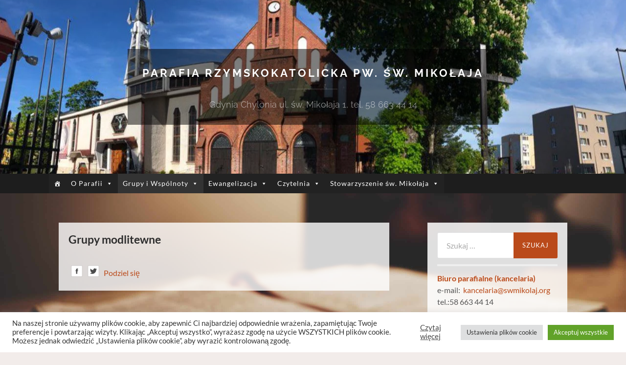

--- FILE ---
content_type: text/html; charset=UTF-8
request_url: https://swmikolaj.org/index.php/grupy-modlitewne/
body_size: 17438
content:
<!DOCTYPE html>

<html lang="pl-PL">

	<head>

		<meta http-equiv="content-type" content="text/html" charset="UTF-8" />
		<meta name="viewport" content="width=device-width, initial-scale=1.0" >

		<link rel="profile" href="http://gmpg.org/xfn/11">

		
<!-- MapPress Easy Google Maps Version:2.95.3 (https://www.mappresspro.com) -->
<title>Grupy modlitewne &#8211; Parafia rzymskokatolicka pw. św. Mikołaja</title>
<meta name='robots' content='max-image-preview:large' />
<link rel='dns-prefetch' href='//static.addtoany.com' />
<link rel="alternate" type="application/rss+xml" title="Parafia rzymskokatolicka pw. św. Mikołaja &raquo; Kanał z wpisami" href="https://swmikolaj.org/index.php/feed/" />
<script type="text/javascript">
window._wpemojiSettings = {"baseUrl":"https:\/\/s.w.org\/images\/core\/emoji\/14.0.0\/72x72\/","ext":".png","svgUrl":"https:\/\/s.w.org\/images\/core\/emoji\/14.0.0\/svg\/","svgExt":".svg","source":{"concatemoji":"https:\/\/swmikolaj.org\/wp-includes\/js\/wp-emoji-release.min.js?ver=e6bece3eb14a2b7cf4b2ede2615f713e"}};
/*! This file is auto-generated */
!function(i,n){var o,s,e;function c(e){try{var t={supportTests:e,timestamp:(new Date).valueOf()};sessionStorage.setItem(o,JSON.stringify(t))}catch(e){}}function p(e,t,n){e.clearRect(0,0,e.canvas.width,e.canvas.height),e.fillText(t,0,0);var t=new Uint32Array(e.getImageData(0,0,e.canvas.width,e.canvas.height).data),r=(e.clearRect(0,0,e.canvas.width,e.canvas.height),e.fillText(n,0,0),new Uint32Array(e.getImageData(0,0,e.canvas.width,e.canvas.height).data));return t.every(function(e,t){return e===r[t]})}function u(e,t,n){switch(t){case"flag":return n(e,"\ud83c\udff3\ufe0f\u200d\u26a7\ufe0f","\ud83c\udff3\ufe0f\u200b\u26a7\ufe0f")?!1:!n(e,"\ud83c\uddfa\ud83c\uddf3","\ud83c\uddfa\u200b\ud83c\uddf3")&&!n(e,"\ud83c\udff4\udb40\udc67\udb40\udc62\udb40\udc65\udb40\udc6e\udb40\udc67\udb40\udc7f","\ud83c\udff4\u200b\udb40\udc67\u200b\udb40\udc62\u200b\udb40\udc65\u200b\udb40\udc6e\u200b\udb40\udc67\u200b\udb40\udc7f");case"emoji":return!n(e,"\ud83e\udef1\ud83c\udffb\u200d\ud83e\udef2\ud83c\udfff","\ud83e\udef1\ud83c\udffb\u200b\ud83e\udef2\ud83c\udfff")}return!1}function f(e,t,n){var r="undefined"!=typeof WorkerGlobalScope&&self instanceof WorkerGlobalScope?new OffscreenCanvas(300,150):i.createElement("canvas"),a=r.getContext("2d",{willReadFrequently:!0}),o=(a.textBaseline="top",a.font="600 32px Arial",{});return e.forEach(function(e){o[e]=t(a,e,n)}),o}function t(e){var t=i.createElement("script");t.src=e,t.defer=!0,i.head.appendChild(t)}"undefined"!=typeof Promise&&(o="wpEmojiSettingsSupports",s=["flag","emoji"],n.supports={everything:!0,everythingExceptFlag:!0},e=new Promise(function(e){i.addEventListener("DOMContentLoaded",e,{once:!0})}),new Promise(function(t){var n=function(){try{var e=JSON.parse(sessionStorage.getItem(o));if("object"==typeof e&&"number"==typeof e.timestamp&&(new Date).valueOf()<e.timestamp+604800&&"object"==typeof e.supportTests)return e.supportTests}catch(e){}return null}();if(!n){if("undefined"!=typeof Worker&&"undefined"!=typeof OffscreenCanvas&&"undefined"!=typeof URL&&URL.createObjectURL&&"undefined"!=typeof Blob)try{var e="postMessage("+f.toString()+"("+[JSON.stringify(s),u.toString(),p.toString()].join(",")+"));",r=new Blob([e],{type:"text/javascript"}),a=new Worker(URL.createObjectURL(r),{name:"wpTestEmojiSupports"});return void(a.onmessage=function(e){c(n=e.data),a.terminate(),t(n)})}catch(e){}c(n=f(s,u,p))}t(n)}).then(function(e){for(var t in e)n.supports[t]=e[t],n.supports.everything=n.supports.everything&&n.supports[t],"flag"!==t&&(n.supports.everythingExceptFlag=n.supports.everythingExceptFlag&&n.supports[t]);n.supports.everythingExceptFlag=n.supports.everythingExceptFlag&&!n.supports.flag,n.DOMReady=!1,n.readyCallback=function(){n.DOMReady=!0}}).then(function(){return e}).then(function(){var e;n.supports.everything||(n.readyCallback(),(e=n.source||{}).concatemoji?t(e.concatemoji):e.wpemoji&&e.twemoji&&(t(e.twemoji),t(e.wpemoji)))}))}((window,document),window._wpemojiSettings);
</script>
<style type="text/css">
img.wp-smiley,
img.emoji {
	display: inline !important;
	border: none !important;
	box-shadow: none !important;
	height: 1em !important;
	width: 1em !important;
	margin: 0 0.07em !important;
	vertical-align: -0.1em !important;
	background: none !important;
	padding: 0 !important;
}
</style>
	<link rel='stylesheet' id='wp-block-library-css' href='https://swmikolaj.org/wp-includes/css/dist/block-library/style.min.css?ver=e6bece3eb14a2b7cf4b2ede2615f713e' type='text/css' media='all' />
<link rel='stylesheet' id='mappress-leaflet-css' href='https://swmikolaj.org/wp-content/plugins/mappress-google-maps-for-wordpress/lib/leaflet/leaflet.css?ver=1.7.1' type='text/css' media='all' />
<link rel='stylesheet' id='mappress-css' href='https://swmikolaj.org/wp-content/plugins/mappress-google-maps-for-wordpress/css/mappress.css?ver=2.95.3' type='text/css' media='all' />
<style id='pdfemb-pdf-embedder-viewer-style-inline-css' type='text/css'>
.wp-block-pdfemb-pdf-embedder-viewer{max-width:none}

</style>
<style id='classic-theme-styles-inline-css' type='text/css'>
/*! This file is auto-generated */
.wp-block-button__link{color:#fff;background-color:#32373c;border-radius:9999px;box-shadow:none;text-decoration:none;padding:calc(.667em + 2px) calc(1.333em + 2px);font-size:1.125em}.wp-block-file__button{background:#32373c;color:#fff;text-decoration:none}
</style>
<style id='global-styles-inline-css' type='text/css'>
body{--wp--preset--color--black: #000000;--wp--preset--color--cyan-bluish-gray: #abb8c3;--wp--preset--color--white: #fff;--wp--preset--color--pale-pink: #f78da7;--wp--preset--color--vivid-red: #cf2e2e;--wp--preset--color--luminous-vivid-orange: #ff6900;--wp--preset--color--luminous-vivid-amber: #fcb900;--wp--preset--color--light-green-cyan: #7bdcb5;--wp--preset--color--vivid-green-cyan: #00d084;--wp--preset--color--pale-cyan-blue: #8ed1fc;--wp--preset--color--vivid-cyan-blue: #0693e3;--wp--preset--color--vivid-purple: #9b51e0;--wp--preset--color--accent: #ba4a1a;--wp--preset--color--dark-gray: #444;--wp--preset--color--medium-gray: #666;--wp--preset--color--light-gray: #888;--wp--preset--gradient--vivid-cyan-blue-to-vivid-purple: linear-gradient(135deg,rgba(6,147,227,1) 0%,rgb(155,81,224) 100%);--wp--preset--gradient--light-green-cyan-to-vivid-green-cyan: linear-gradient(135deg,rgb(122,220,180) 0%,rgb(0,208,130) 100%);--wp--preset--gradient--luminous-vivid-amber-to-luminous-vivid-orange: linear-gradient(135deg,rgba(252,185,0,1) 0%,rgba(255,105,0,1) 100%);--wp--preset--gradient--luminous-vivid-orange-to-vivid-red: linear-gradient(135deg,rgba(255,105,0,1) 0%,rgb(207,46,46) 100%);--wp--preset--gradient--very-light-gray-to-cyan-bluish-gray: linear-gradient(135deg,rgb(238,238,238) 0%,rgb(169,184,195) 100%);--wp--preset--gradient--cool-to-warm-spectrum: linear-gradient(135deg,rgb(74,234,220) 0%,rgb(151,120,209) 20%,rgb(207,42,186) 40%,rgb(238,44,130) 60%,rgb(251,105,98) 80%,rgb(254,248,76) 100%);--wp--preset--gradient--blush-light-purple: linear-gradient(135deg,rgb(255,206,236) 0%,rgb(152,150,240) 100%);--wp--preset--gradient--blush-bordeaux: linear-gradient(135deg,rgb(254,205,165) 0%,rgb(254,45,45) 50%,rgb(107,0,62) 100%);--wp--preset--gradient--luminous-dusk: linear-gradient(135deg,rgb(255,203,112) 0%,rgb(199,81,192) 50%,rgb(65,88,208) 100%);--wp--preset--gradient--pale-ocean: linear-gradient(135deg,rgb(255,245,203) 0%,rgb(182,227,212) 50%,rgb(51,167,181) 100%);--wp--preset--gradient--electric-grass: linear-gradient(135deg,rgb(202,248,128) 0%,rgb(113,206,126) 100%);--wp--preset--gradient--midnight: linear-gradient(135deg,rgb(2,3,129) 0%,rgb(40,116,252) 100%);--wp--preset--font-size--small: 16px;--wp--preset--font-size--medium: 20px;--wp--preset--font-size--large: 24px;--wp--preset--font-size--x-large: 42px;--wp--preset--font-size--regular: 19px;--wp--preset--font-size--larger: 32px;--wp--preset--spacing--20: 0.44rem;--wp--preset--spacing--30: 0.67rem;--wp--preset--spacing--40: 1rem;--wp--preset--spacing--50: 1.5rem;--wp--preset--spacing--60: 2.25rem;--wp--preset--spacing--70: 3.38rem;--wp--preset--spacing--80: 5.06rem;--wp--preset--shadow--natural: 6px 6px 9px rgba(0, 0, 0, 0.2);--wp--preset--shadow--deep: 12px 12px 50px rgba(0, 0, 0, 0.4);--wp--preset--shadow--sharp: 6px 6px 0px rgba(0, 0, 0, 0.2);--wp--preset--shadow--outlined: 6px 6px 0px -3px rgba(255, 255, 255, 1), 6px 6px rgba(0, 0, 0, 1);--wp--preset--shadow--crisp: 6px 6px 0px rgba(0, 0, 0, 1);}:where(.is-layout-flex){gap: 0.5em;}:where(.is-layout-grid){gap: 0.5em;}body .is-layout-flow > .alignleft{float: left;margin-inline-start: 0;margin-inline-end: 2em;}body .is-layout-flow > .alignright{float: right;margin-inline-start: 2em;margin-inline-end: 0;}body .is-layout-flow > .aligncenter{margin-left: auto !important;margin-right: auto !important;}body .is-layout-constrained > .alignleft{float: left;margin-inline-start: 0;margin-inline-end: 2em;}body .is-layout-constrained > .alignright{float: right;margin-inline-start: 2em;margin-inline-end: 0;}body .is-layout-constrained > .aligncenter{margin-left: auto !important;margin-right: auto !important;}body .is-layout-constrained > :where(:not(.alignleft):not(.alignright):not(.alignfull)){max-width: var(--wp--style--global--content-size);margin-left: auto !important;margin-right: auto !important;}body .is-layout-constrained > .alignwide{max-width: var(--wp--style--global--wide-size);}body .is-layout-flex{display: flex;}body .is-layout-flex{flex-wrap: wrap;align-items: center;}body .is-layout-flex > *{margin: 0;}body .is-layout-grid{display: grid;}body .is-layout-grid > *{margin: 0;}:where(.wp-block-columns.is-layout-flex){gap: 2em;}:where(.wp-block-columns.is-layout-grid){gap: 2em;}:where(.wp-block-post-template.is-layout-flex){gap: 1.25em;}:where(.wp-block-post-template.is-layout-grid){gap: 1.25em;}.has-black-color{color: var(--wp--preset--color--black) !important;}.has-cyan-bluish-gray-color{color: var(--wp--preset--color--cyan-bluish-gray) !important;}.has-white-color{color: var(--wp--preset--color--white) !important;}.has-pale-pink-color{color: var(--wp--preset--color--pale-pink) !important;}.has-vivid-red-color{color: var(--wp--preset--color--vivid-red) !important;}.has-luminous-vivid-orange-color{color: var(--wp--preset--color--luminous-vivid-orange) !important;}.has-luminous-vivid-amber-color{color: var(--wp--preset--color--luminous-vivid-amber) !important;}.has-light-green-cyan-color{color: var(--wp--preset--color--light-green-cyan) !important;}.has-vivid-green-cyan-color{color: var(--wp--preset--color--vivid-green-cyan) !important;}.has-pale-cyan-blue-color{color: var(--wp--preset--color--pale-cyan-blue) !important;}.has-vivid-cyan-blue-color{color: var(--wp--preset--color--vivid-cyan-blue) !important;}.has-vivid-purple-color{color: var(--wp--preset--color--vivid-purple) !important;}.has-black-background-color{background-color: var(--wp--preset--color--black) !important;}.has-cyan-bluish-gray-background-color{background-color: var(--wp--preset--color--cyan-bluish-gray) !important;}.has-white-background-color{background-color: var(--wp--preset--color--white) !important;}.has-pale-pink-background-color{background-color: var(--wp--preset--color--pale-pink) !important;}.has-vivid-red-background-color{background-color: var(--wp--preset--color--vivid-red) !important;}.has-luminous-vivid-orange-background-color{background-color: var(--wp--preset--color--luminous-vivid-orange) !important;}.has-luminous-vivid-amber-background-color{background-color: var(--wp--preset--color--luminous-vivid-amber) !important;}.has-light-green-cyan-background-color{background-color: var(--wp--preset--color--light-green-cyan) !important;}.has-vivid-green-cyan-background-color{background-color: var(--wp--preset--color--vivid-green-cyan) !important;}.has-pale-cyan-blue-background-color{background-color: var(--wp--preset--color--pale-cyan-blue) !important;}.has-vivid-cyan-blue-background-color{background-color: var(--wp--preset--color--vivid-cyan-blue) !important;}.has-vivid-purple-background-color{background-color: var(--wp--preset--color--vivid-purple) !important;}.has-black-border-color{border-color: var(--wp--preset--color--black) !important;}.has-cyan-bluish-gray-border-color{border-color: var(--wp--preset--color--cyan-bluish-gray) !important;}.has-white-border-color{border-color: var(--wp--preset--color--white) !important;}.has-pale-pink-border-color{border-color: var(--wp--preset--color--pale-pink) !important;}.has-vivid-red-border-color{border-color: var(--wp--preset--color--vivid-red) !important;}.has-luminous-vivid-orange-border-color{border-color: var(--wp--preset--color--luminous-vivid-orange) !important;}.has-luminous-vivid-amber-border-color{border-color: var(--wp--preset--color--luminous-vivid-amber) !important;}.has-light-green-cyan-border-color{border-color: var(--wp--preset--color--light-green-cyan) !important;}.has-vivid-green-cyan-border-color{border-color: var(--wp--preset--color--vivid-green-cyan) !important;}.has-pale-cyan-blue-border-color{border-color: var(--wp--preset--color--pale-cyan-blue) !important;}.has-vivid-cyan-blue-border-color{border-color: var(--wp--preset--color--vivid-cyan-blue) !important;}.has-vivid-purple-border-color{border-color: var(--wp--preset--color--vivid-purple) !important;}.has-vivid-cyan-blue-to-vivid-purple-gradient-background{background: var(--wp--preset--gradient--vivid-cyan-blue-to-vivid-purple) !important;}.has-light-green-cyan-to-vivid-green-cyan-gradient-background{background: var(--wp--preset--gradient--light-green-cyan-to-vivid-green-cyan) !important;}.has-luminous-vivid-amber-to-luminous-vivid-orange-gradient-background{background: var(--wp--preset--gradient--luminous-vivid-amber-to-luminous-vivid-orange) !important;}.has-luminous-vivid-orange-to-vivid-red-gradient-background{background: var(--wp--preset--gradient--luminous-vivid-orange-to-vivid-red) !important;}.has-very-light-gray-to-cyan-bluish-gray-gradient-background{background: var(--wp--preset--gradient--very-light-gray-to-cyan-bluish-gray) !important;}.has-cool-to-warm-spectrum-gradient-background{background: var(--wp--preset--gradient--cool-to-warm-spectrum) !important;}.has-blush-light-purple-gradient-background{background: var(--wp--preset--gradient--blush-light-purple) !important;}.has-blush-bordeaux-gradient-background{background: var(--wp--preset--gradient--blush-bordeaux) !important;}.has-luminous-dusk-gradient-background{background: var(--wp--preset--gradient--luminous-dusk) !important;}.has-pale-ocean-gradient-background{background: var(--wp--preset--gradient--pale-ocean) !important;}.has-electric-grass-gradient-background{background: var(--wp--preset--gradient--electric-grass) !important;}.has-midnight-gradient-background{background: var(--wp--preset--gradient--midnight) !important;}.has-small-font-size{font-size: var(--wp--preset--font-size--small) !important;}.has-medium-font-size{font-size: var(--wp--preset--font-size--medium) !important;}.has-large-font-size{font-size: var(--wp--preset--font-size--large) !important;}.has-x-large-font-size{font-size: var(--wp--preset--font-size--x-large) !important;}
.wp-block-navigation a:where(:not(.wp-element-button)){color: inherit;}
:where(.wp-block-post-template.is-layout-flex){gap: 1.25em;}:where(.wp-block-post-template.is-layout-grid){gap: 1.25em;}
:where(.wp-block-columns.is-layout-flex){gap: 2em;}:where(.wp-block-columns.is-layout-grid){gap: 2em;}
.wp-block-pullquote{font-size: 1.5em;line-height: 1.6;}
</style>
<link rel='stylesheet' id='cookie-law-info-css' href='https://swmikolaj.org/wp-content/plugins/cookie-law-info/legacy/public/css/cookie-law-info-public.css?ver=3.3.9.1' type='text/css' media='all' />
<link rel='stylesheet' id='cookie-law-info-gdpr-css' href='https://swmikolaj.org/wp-content/plugins/cookie-law-info/legacy/public/css/cookie-law-info-gdpr.css?ver=3.3.9.1' type='text/css' media='all' />
<link rel='stylesheet' id='megamenu-css' href='https://swmikolaj.org/wp-content/uploads/maxmegamenu/style.css?ver=268993' type='text/css' media='all' />
<link rel='stylesheet' id='dashicons-css' href='https://swmikolaj.org/wp-includes/css/dashicons.min.css?ver=e6bece3eb14a2b7cf4b2ede2615f713e' type='text/css' media='all' />
<link rel='stylesheet' id='addtoany-css' href='https://swmikolaj.org/wp-content/plugins/add-to-any/addtoany.min.css?ver=1.16' type='text/css' media='all' />
<link rel='stylesheet' id='hemingway_googleFonts-css' href='https://swmikolaj.org/wp-content/themes/hemingway/assets/css/fonts.css' type='text/css' media='all' />
<link rel='stylesheet' id='hemingway_style-css' href='https://swmikolaj.org/wp-content/themes/hemingway/style.css?ver=2.3.2' type='text/css' media='all' />
<script id="addtoany-core-js-before" type="text/javascript">
window.a2a_config=window.a2a_config||{};a2a_config.callbacks=[];a2a_config.overlays=[];a2a_config.templates={};a2a_localize = {
	Share: "Share",
	Save: "Save",
	Subscribe: "Subscribe",
	Email: "Email",
	Bookmark: "Bookmark",
	ShowAll: "Show all",
	ShowLess: "Show less",
	FindServices: "Find service(s)",
	FindAnyServiceToAddTo: "Instantly find any service to add to",
	PoweredBy: "Powered by",
	ShareViaEmail: "Share via email",
	SubscribeViaEmail: "Subscribe via email",
	BookmarkInYourBrowser: "Bookmark in your browser",
	BookmarkInstructions: "Press Ctrl+D or \u2318+D to bookmark this page",
	AddToYourFavorites: "Add to your favorites",
	SendFromWebOrProgram: "Send from any email address or email program",
	EmailProgram: "Email program",
	More: "More&#8230;",
	ThanksForSharing: "Thanks for sharing!",
	ThanksForFollowing: "Thanks for following!"
};
</script>
<script type='text/javascript' defer src='https://static.addtoany.com/menu/page.js' id='addtoany-core-js'></script>
<script type='text/javascript' src='https://swmikolaj.org/wp-includes/js/jquery/jquery.min.js?ver=3.7.0' id='jquery-core-js'></script>
<script type='text/javascript' src='https://swmikolaj.org/wp-includes/js/jquery/jquery-migrate.min.js?ver=3.4.1' id='jquery-migrate-js'></script>
<script type='text/javascript' defer src='https://swmikolaj.org/wp-content/plugins/add-to-any/addtoany.min.js?ver=1.1' id='addtoany-jquery-js'></script>
<script type='text/javascript' id='cookie-law-info-js-extra'>
/* <![CDATA[ */
var Cli_Data = {"nn_cookie_ids":[],"cookielist":[],"non_necessary_cookies":[],"ccpaEnabled":"","ccpaRegionBased":"","ccpaBarEnabled":"","strictlyEnabled":["necessary","obligatoire"],"ccpaType":"gdpr","js_blocking":"1","custom_integration":"","triggerDomRefresh":"","secure_cookies":""};
var cli_cookiebar_settings = {"animate_speed_hide":"500","animate_speed_show":"500","background":"#FFF","border":"#b1a6a6c2","border_on":"","button_1_button_colour":"#61a229","button_1_button_hover":"#4e8221","button_1_link_colour":"#fff","button_1_as_button":"1","button_1_new_win":"","button_2_button_colour":"#333","button_2_button_hover":"#292929","button_2_link_colour":"#444","button_2_as_button":"","button_2_hidebar":"","button_3_button_colour":"#dedfe0","button_3_button_hover":"#b2b2b3","button_3_link_colour":"#333333","button_3_as_button":"1","button_3_new_win":"","button_4_button_colour":"#dedfe0","button_4_button_hover":"#b2b2b3","button_4_link_colour":"#333333","button_4_as_button":"1","button_7_button_colour":"#61a229","button_7_button_hover":"#4e8221","button_7_link_colour":"#fff","button_7_as_button":"1","button_7_new_win":"","font_family":"inherit","header_fix":"","notify_animate_hide":"1","notify_animate_show":"","notify_div_id":"#cookie-law-info-bar","notify_position_horizontal":"right","notify_position_vertical":"bottom","scroll_close":"","scroll_close_reload":"","accept_close_reload":"1","reject_close_reload":"1","showagain_tab":"1","showagain_background":"#fff","showagain_border":"#000","showagain_div_id":"#cookie-law-info-again","showagain_x_position":"10px","text":"#333333","show_once_yn":"","show_once":"10000","logging_on":"","as_popup":"","popup_overlay":"1","bar_heading_text":"","cookie_bar_as":"banner","popup_showagain_position":"bottom-right","widget_position":"left"};
var log_object = {"ajax_url":"https:\/\/swmikolaj.org\/wp-admin\/admin-ajax.php"};
/* ]]> */
</script>
<script type='text/javascript' src='https://swmikolaj.org/wp-content/plugins/cookie-law-info/legacy/public/js/cookie-law-info-public.js?ver=3.3.9.1' id='cookie-law-info-js'></script>
<link rel="https://api.w.org/" href="https://swmikolaj.org/index.php/wp-json/" /><link rel="alternate" type="application/json" href="https://swmikolaj.org/index.php/wp-json/wp/v2/pages/561" /><link rel="EditURI" type="application/rsd+xml" title="RSD" href="https://swmikolaj.org/xmlrpc.php?rsd" />

<link rel="canonical" href="https://swmikolaj.org/index.php/grupy-modlitewne/" />
<link rel='shortlink' href='https://swmikolaj.org/?p=561' />
<link rel="alternate" type="application/json+oembed" href="https://swmikolaj.org/index.php/wp-json/oembed/1.0/embed?url=https%3A%2F%2Fswmikolaj.org%2Findex.php%2Fgrupy-modlitewne%2F" />
<link rel="alternate" type="text/xml+oembed" href="https://swmikolaj.org/index.php/wp-json/oembed/1.0/embed?url=https%3A%2F%2Fswmikolaj.org%2Findex.php%2Fgrupy-modlitewne%2F&#038;format=xml" />
<script type="text/javascript">
(function(url){
	if(/(?:Chrome\/26\.0\.1410\.63 Safari\/537\.31|WordfenceTestMonBot)/.test(navigator.userAgent)){ return; }
	var addEvent = function(evt, handler) {
		if (window.addEventListener) {
			document.addEventListener(evt, handler, false);
		} else if (window.attachEvent) {
			document.attachEvent('on' + evt, handler);
		}
	};
	var removeEvent = function(evt, handler) {
		if (window.removeEventListener) {
			document.removeEventListener(evt, handler, false);
		} else if (window.detachEvent) {
			document.detachEvent('on' + evt, handler);
		}
	};
	var evts = 'contextmenu dblclick drag dragend dragenter dragleave dragover dragstart drop keydown keypress keyup mousedown mousemove mouseout mouseover mouseup mousewheel scroll'.split(' ');
	var logHuman = function() {
		if (window.wfLogHumanRan) { return; }
		window.wfLogHumanRan = true;
		var wfscr = document.createElement('script');
		wfscr.type = 'text/javascript';
		wfscr.async = true;
		wfscr.src = url + '&r=' + Math.random();
		(document.getElementsByTagName('head')[0]||document.getElementsByTagName('body')[0]).appendChild(wfscr);
		for (var i = 0; i < evts.length; i++) {
			removeEvent(evts[i], logHuman);
		}
	};
	for (var i = 0; i < evts.length; i++) {
		addEvent(evts[i], logHuman);
	}
})('//swmikolaj.org/?wordfence_lh=1&hid=D9B390B3133B0F29A4DE500F15467D0E');
</script><style type="text/css"><!-- Customizer CSS -->::selection { background-color: #ba4a1a; }.featured-media .sticky-post { background-color: #ba4a1a; }fieldset legend { background-color: #ba4a1a; }:root .has-accent-background-color { background-color: #ba4a1a; }button:hover { background-color: #ba4a1a; }.button:hover { background-color: #ba4a1a; }.faux-button:hover { background-color: #ba4a1a; }a.more-link:hover { background-color: #ba4a1a; }.wp-block-button__link:hover { background-color: #ba4a1a; }.is-style-outline .wp-block-button__link.has-accent-color:hover { background-color: #ba4a1a; }.wp-block-file__button:hover { background-color: #ba4a1a; }input[type="button"]:hover { background-color: #ba4a1a; }input[type="reset"]:hover { background-color: #ba4a1a; }input[type="submit"]:hover { background-color: #ba4a1a; }.post-tags a:hover { background-color: #ba4a1a; }.content #respond input[type="submit"]:hover { background-color: #ba4a1a; }.search-form .search-submit { background-color: #ba4a1a; }.sidebar .tagcloud a:hover { background-color: #ba4a1a; }.footer .tagcloud a:hover { background-color: #ba4a1a; }.is-style-outline .wp-block-button__link.has-accent-color:hover { border-color: #ba4a1a; }.post-tags a:hover:after { border-right-color: #ba4a1a; }a { color: #ba4a1a; }.blog-title a:hover { color: #ba4a1a; }.blog-menu a:hover { color: #ba4a1a; }.post-title a:hover { color: #ba4a1a; }.post-meta a:hover { color: #ba4a1a; }.blog .format-quote blockquote cite a:hover { color: #ba4a1a; }:root .has-accent-color { color: #ba4a1a; }.post-categories a { color: #ba4a1a; }.post-categories a:hover { color: #ba4a1a; }.post-nav a:hover { color: #ba4a1a; }.archive-nav a:hover { color: #ba4a1a; }.comment-meta-content cite a:hover { color: #ba4a1a; }.comment-meta-content p a:hover { color: #ba4a1a; }.comment-actions a:hover { color: #ba4a1a; }#cancel-comment-reply-link { color: #ba4a1a; }#cancel-comment-reply-link:hover { color: #ba4a1a; }.widget-title a { color: #ba4a1a; }.widget-title a:hover { color: #ba4a1a; }.widget_text a { color: #ba4a1a; }.widget_text a:hover { color: #ba4a1a; }.widget_rss a { color: #ba4a1a; }.widget_rss a:hover { color: #ba4a1a; }.widget_archive a { color: #ba4a1a; }.widget_archive a:hover { color: #ba4a1a; }.widget_meta a { color: #ba4a1a; }.widget_meta a:hover { color: #ba4a1a; }.widget_recent_comments a { color: #ba4a1a; }.widget_recent_comments a:hover { color: #ba4a1a; }.widget_pages a { color: #ba4a1a; }.widget_pages a:hover { color: #ba4a1a; }.widget_links a { color: #ba4a1a; }.widget_links a:hover { color: #ba4a1a; }.widget_recent_entries a { color: #ba4a1a; }.widget_recent_entries a:hover { color: #ba4a1a; }.widget_categories a { color: #ba4a1a; }.widget_categories a:hover { color: #ba4a1a; }#wp-calendar a { color: #ba4a1a; }#wp-calendar a:hover { color: #ba4a1a; }#wp-calendar tfoot a:hover { color: #ba4a1a; }.wp-calendar-nav a:hover { color: #ba4a1a; }.widgetmore a { color: #ba4a1a; }.widgetmore a:hover { color: #ba4a1a; }</style><!-- /Customizer CSS --><style type="text/css" id="custom-background-css">
body.custom-background { background-color: #f2ecea; background-image: url("https://swmikolaj.org/wp-content/uploads/2020/03/book-1210030.jpg"); background-position: left top; background-size: cover; background-repeat: no-repeat; background-attachment: fixed; }
</style>
	<link rel="icon" href="https://swmikolaj.org/wp-content/uploads/2023/02/cropped-logocircle-32x32.png" sizes="32x32" />
<link rel="icon" href="https://swmikolaj.org/wp-content/uploads/2023/02/cropped-logocircle-192x192.png" sizes="192x192" />
<link rel="apple-touch-icon" href="https://swmikolaj.org/wp-content/uploads/2023/02/cropped-logocircle-180x180.png" />
<meta name="msapplication-TileImage" content="https://swmikolaj.org/wp-content/uploads/2023/02/cropped-logocircle-270x270.png" />
		<style type="text/css" id="wp-custom-css">
			.posts{
	background-color:    rgba(255,255,255,0.8);
		padding : 20px;
}

.blog-info{
	background-color:    rgba(0,0,0,0.5);
}

.sidebar{
 	background-color:   rgba(255,255,255,0.85);
		padding : 20px;
}


.bg-dark{
	background-color:    rgba(0,0,0,0.5);
}

.widget {
    padding-bottom: 5%;
    border-bottom: 4px solid #EEE;
    margin-bottom: 5%;
}

figure {
    margin-inline-start: 10px;
    margin-inline-end: 10px;
}

.post-content p{
	line-height: 130%;
  margin-bottom: 0.5em;
}

iframe {
	width: 100%;
}

.post {
	margin-bottom: 5%;
	padding-bottom: 5%;
}

.post-author{
	display:none;
	visibility: hidden;
}
.post-title {
  font-size: 1.3em; 
}

.wrapper {
	margin-top: 60px;
}

.post-categories {
	margin-bottom: 12px;
}

.section.large-padding {
    padding: 3% 0;
}
.a2a_kit.a2a_kit_size_26.a2a_follow.addtoany_list {
    margin-left: 70px;
}
.post-nav{
	background-color:    rgba(255,255,255,0.8);
	padding-left: 20px;
	padding-right: 20px;
	margin-top: 0;
}
.archive-description{
	display:none;
	visibility: hidden;
}
.blog-title a {
    font-size: 0.7em;
}
.wp-block-buttons {
    display: flex;
    flex-direction: row;
    flex-wrap: nowrap;
    align-content: stretch;
    justify-content: space-evenly;
    align-items: baseline;
}
.wp-block-archives [
margin-bottom: 12px;
]		</style>
		<style type="text/css">/** Mega Menu CSS: fs **/</style>

	</head>
	
	<body class="page-template-default page page-id-561 custom-background mega-menu-primary show-sidebar-on-mobile">

		
		<a class="skip-link button" href="#site-content">Skip to the content</a>
	
		<div class="big-wrapper">
	
			<div class="header-cover section bg-dark-light no-padding">

						
				<div class="header section" style="background-image: url( https://swmikolaj.org/wp-content/uploads/2023/05/cropped-IMG-20230518-WA0003.jpg );">
							
					<div class="header-inner section-inner">
					
											
							<div class="blog-info">
							
																	<div class="blog-title">
										<a href="https://swmikolaj.org" rel="home">Parafia rzymskokatolicka pw. św. Mikołaja</a>
									</div>
																
																	<p class="blog-description">Gdynia Chylonia ul. św. Mikołaja 1,  tel. 58 663 44 14</p>
															
							</div><!-- .blog-info -->
							
															
					</div><!-- .header-inner -->
								
				</div><!-- .header -->
			
			</div><!-- .bg-dark -->
			
			<div class="navigation section no-padding bg-dark">
			
				<div class="navigation-inner section-inner group">
				
					<div class="toggle-container section-inner hidden">
			
						<button type="button" class="nav-toggle toggle">
							<div class="bar"></div>
							<div class="bar"></div>
							<div class="bar"></div>
							<span class="screen-reader-text">Toggle mobile menu</span>
						</button>
						
						<button type="button" class="search-toggle toggle">
							<div class="metal"></div>
							<div class="glass"></div>
							<div class="handle"></div>
							<span class="screen-reader-text">Toggle search field</span>
						</button>
											
					</div><!-- .toggle-container -->
					
					<div class="blog-search hidden">
						<form role="search" method="get" class="search-form" action="https://swmikolaj.org/">
				<label>
					<span class="screen-reader-text">Szukaj:</span>
					<input type="search" class="search-field" placeholder="Szukaj &hellip;" value="" name="s" />
				</label>
				<input type="submit" class="search-submit" value="Szukaj" />
			</form>					</div><!-- .blog-search -->
				
					<ul class="blog-menu">
						<div id="mega-menu-wrap-primary" class="mega-menu-wrap"><div class="mega-menu-toggle"><div class="mega-toggle-blocks-left"><div class='mega-toggle-block mega-spacer-block mega-toggle-block-1' id='mega-toggle-block-1'></div></div><div class="mega-toggle-blocks-center"></div><div class="mega-toggle-blocks-right"><div class='mega-toggle-block mega-menu-toggle-block mega-toggle-block-2' id='mega-toggle-block-2' tabindex='0'><span class='mega-toggle-label' role='button' aria-expanded='false'><span class='mega-toggle-label-closed'>MENU</span><span class='mega-toggle-label-open'>MENU</span></span></div></div></div><ul id="mega-menu-primary" class="mega-menu max-mega-menu mega-menu-horizontal mega-no-js" data-event="hover_intent" data-effect="fade_up" data-effect-speed="200" data-effect-mobile="disabled" data-effect-speed-mobile="0" data-mobile-force-width="false" data-second-click="close" data-document-click="collapse" data-vertical-behaviour="standard" data-breakpoint="500" data-unbind="true" data-mobile-state="collapse_all" data-mobile-direction="vertical" data-hover-intent-timeout="300" data-hover-intent-interval="100"><li class="mega-menu-item mega-menu-item-type-custom mega-menu-item-object-custom mega-menu-item-home mega-align-bottom-left mega-menu-flyout mega-has-icon mega-icon-left mega-hide-text mega-menu-item-8910" id="mega-menu-item-8910"><a class="dashicons-admin-home mega-menu-link" href="https://swmikolaj.org/" tabindex="0" aria-label="Home"></a></li><li class="mega-menu-item mega-menu-item-type-post_type mega-menu-item-object-page mega-menu-item-has-children mega-align-bottom-left mega-menu-flyout mega-disable-link mega-menu-item-214" id="mega-menu-item-214"><a class="mega-menu-link" tabindex="0" aria-expanded="false" role="button">O Parafii<span class="mega-indicator" aria-hidden="true"></span></a>
<ul class="mega-sub-menu">
<li class="mega-menu-item mega-menu-item-type-taxonomy mega-menu-item-object-category mega-menu-item-3418" id="mega-menu-item-3418"><a class="mega-menu-link" href="https://swmikolaj.org/index.php/category/ogloszenia/">Ogłoszenia</a></li><li class="mega-menu-item mega-menu-item-type-taxonomy mega-menu-item-object-category mega-menu-item-609" id="mega-menu-item-609"><a class="mega-menu-link" href="https://swmikolaj.org/index.php/category/intencje/">Intencje</a></li><li class="mega-menu-item mega-menu-item-type-post_type mega-menu-item-object-page mega-menu-item-has-children mega-disable-link mega-menu-item-184" id="mega-menu-item-184"><a class="mega-menu-link" tabindex="0" aria-expanded="false" role="button">Liturgie i Nabożeństwa<span class="mega-indicator" aria-hidden="true"></span></a>
	<ul class="mega-sub-menu">
<li class="mega-menu-item mega-menu-item-type-post_type mega-menu-item-object-page mega-menu-item-633" id="mega-menu-item-633"><a class="mega-menu-link" href="https://swmikolaj.org/index.php/liturgie-i-nabozenstwa/">Msze Święte</a></li><li class="mega-menu-item mega-menu-item-type-post_type mega-menu-item-object-page mega-menu-item-590" id="mega-menu-item-590"><a class="mega-menu-link" href="https://swmikolaj.org/index.php/adoracja/">Adoracja Najświętszego Sakramentu</a></li><li class="mega-menu-item mega-menu-item-type-post_type mega-menu-item-object-page mega-menu-item-593" id="mega-menu-item-593"><a class="mega-menu-link" href="https://swmikolaj.org/index.php/msza-o-uzdrowienie/">Msza w intencji o uproszenie zdrowia duszy i ciała</a></li><li class="mega-menu-item mega-menu-item-type-post_type mega-menu-item-object-page mega-menu-item-323" id="mega-menu-item-323"><a class="mega-menu-link" href="https://swmikolaj.org/index.php/pogrzeb-katolicki/">Pogrzeb Katolicki</a></li><li class="mega-menu-item mega-menu-item-type-post_type mega-menu-item-object-page mega-hide-on-desktop mega-hide-on-mobile mega-menu-item-322" id="mega-menu-item-322"><a class="mega-menu-link" href="https://swmikolaj.org/index.php/pogrzeby/">Pogrzeb</a></li><li class="mega-menu-item mega-menu-item-type-post_type mega-menu-item-object-page mega-menu-item-634" id="mega-menu-item-634"><a class="mega-menu-link" href="https://swmikolaj.org/index.php/pozostale-liturgie-i-nabozenstwa/">Pozostałe</a></li>	</ul>
</li><li class="mega-menu-item mega-menu-item-type-post_type mega-menu-item-object-page mega-menu-item-has-children mega-disable-link mega-menu-item-197" id="mega-menu-item-197"><a class="mega-menu-link" tabindex="0" aria-expanded="false" role="button">Sakramenty<span class="mega-indicator" aria-hidden="true"></span></a>
	<ul class="mega-sub-menu">
<li class="mega-menu-item mega-menu-item-type-post_type mega-menu-item-object-page mega-menu-item-242" id="mega-menu-item-242"><a class="mega-menu-link" href="https://swmikolaj.org/index.php/chrzest/">Chrzest</a></li><li class="mega-menu-item mega-menu-item-type-post_type mega-menu-item-object-page mega-menu-item-176" id="mega-menu-item-176"><a class="mega-menu-link" href="https://swmikolaj.org/index.php/dyzury-spowiednikow/">Dyżury spowiedników</a></li><li class="mega-menu-item mega-menu-item-type-post_type mega-menu-item-object-page mega-menu-item-243" id="mega-menu-item-243"><a class="mega-menu-link" href="https://swmikolaj.org/index.php/pierwsza-komunia-swieta/">Pierwsza Komunia Święta</a></li><li class="mega-menu-item mega-menu-item-type-post_type mega-menu-item-object-page mega-menu-item-244" id="mega-menu-item-244"><a class="mega-menu-link" href="https://swmikolaj.org/index.php/bierzmowanie/">Bierzmowanie 2026</a></li><li class="mega-menu-item mega-menu-item-type-post_type mega-menu-item-object-page mega-menu-item-245" id="mega-menu-item-245"><a class="mega-menu-link" href="https://swmikolaj.org/index.php/malzenstwo/">Małżeństwo</a></li><li class="mega-menu-item mega-menu-item-type-post_type mega-menu-item-object-page mega-menu-item-246" id="mega-menu-item-246"><a class="mega-menu-link" href="https://swmikolaj.org/index.php/namaszczenie-chorych/">Namaszczenie Chorych</a></li>	</ul>
</li><li class="mega-menu-item mega-menu-item-type-custom mega-menu-item-object-custom mega-menu-item-has-children mega-disable-link mega-menu-item-622" id="mega-menu-item-622"><a class="mega-menu-link" tabindex="0" aria-expanded="false" role="button">Struktura organizacyjna<span class="mega-indicator" aria-hidden="true"></span></a>
	<ul class="mega-sub-menu">
<li class="mega-menu-item mega-menu-item-type-post_type mega-menu-item-object-page mega-menu-item-175" id="mega-menu-item-175"><a class="mega-menu-link" href="https://swmikolaj.org/index.php/duszpasterze/">Duszpasterze</a></li><li class="mega-menu-item mega-menu-item-type-post_type mega-menu-item-object-page mega-menu-item-193" id="mega-menu-item-193"><a class="mega-menu-link" href="https://swmikolaj.org/index.php/rada-duszpasterska/">Rada Duszpasterska</a></li><li class="mega-menu-item mega-menu-item-type-post_type mega-menu-item-object-page mega-menu-item-179" id="mega-menu-item-179"><a class="mega-menu-link" href="https://swmikolaj.org/index.php/kontakt/">Kontakt</a></li><li class="mega-menu-item mega-menu-item-type-post_type mega-menu-item-object-page mega-menu-item-168" id="mega-menu-item-168"><a class="mega-menu-link" href="https://swmikolaj.org/index.php/biuro-parafialne/">Biuro Parafialne</a></li>	</ul>
</li><li class="mega-menu-item mega-menu-item-type-custom mega-menu-item-object-custom mega-menu-item-166688" id="mega-menu-item-166688"><a class="mega-menu-link" href="http://mogily.pl/gdyniachylonia">Cmentarz Parafialny</a></li><li class="mega-menu-item mega-menu-item-type-post_type mega-menu-item-object-page mega-menu-item-317" id="mega-menu-item-317"><a class="mega-menu-link" href="https://swmikolaj.org/index.php/mapka-dojazdowa/">Mapka dojazdowa</a></li><li class="mega-menu-item mega-menu-item-type-post_type mega-menu-item-object-page mega-menu-item-163188" id="mega-menu-item-163188"><a class="mega-menu-link" href="https://swmikolaj.org/index.php/standardy-ochrony-dzieci-w-parafii/">Standardy ochrony małoletnich</a></li><li class="mega-menu-item mega-menu-item-type-post_type mega-menu-item-object-page mega-menu-item-190" id="mega-menu-item-190"><a class="mega-menu-link" href="https://swmikolaj.org/index.php/ochrona-danych-osobowych/">Ochrona Danych Osobowych</a></li><li class="mega-menu-item mega-menu-item-type-post_type mega-menu-item-object-page mega-menu-item-privacy-policy mega-menu-item-3679" id="mega-menu-item-3679"><a class="mega-menu-link" href="https://swmikolaj.org/index.php/polityka-prywatnosci-i-wykorzystania-plikow-cookies/">Polityka prywatności i wykorzystania plików cookies</a></li></ul>
</li><li class="mega-menu-item mega-menu-item-type-post_type mega-menu-item-object-page mega-current-menu-ancestor mega-current-menu-parent mega-current_page_parent mega-current_page_ancestor mega-menu-item-has-children mega-align-bottom-left mega-menu-flyout mega-disable-link mega-menu-item-160" id="mega-menu-item-160"><a class="mega-menu-link" tabindex="0" aria-expanded="false" role="button">Grupy i Wspólnoty<span class="mega-indicator" aria-hidden="true"></span></a>
<ul class="mega-sub-menu">
<li class="mega-menu-item mega-menu-item-type-post_type mega-menu-item-object-page mega-menu-item-has-children mega-disable-link mega-menu-item-568" id="mega-menu-item-568"><a class="mega-menu-link" tabindex="0" aria-expanded="false" role="button">Służba liturgiczna<span class="mega-indicator" aria-hidden="true"></span></a>
	<ul class="mega-sub-menu">
<li class="mega-menu-item mega-menu-item-type-post_type mega-menu-item-object-page mega-menu-item-130350" id="mega-menu-item-130350"><a class="mega-menu-link" href="https://swmikolaj.org/index.php/ministranci-2/">Ministranci i Ministrantki</a></li><li class="mega-menu-item mega-menu-item-type-post_type mega-menu-item-object-page mega-menu-item-183" id="mega-menu-item-183"><a class="mega-menu-link" href="https://swmikolaj.org/index.php/lektorzy/">Lektorzy i lektorki</a></li><li class="mega-menu-item mega-menu-item-type-post_type mega-menu-item-object-page mega-menu-item-198" id="mega-menu-item-198"><a class="mega-menu-link" href="https://swmikolaj.org/index.php/semper-fidelis/">Semper Fidelis</a></li><li class="mega-menu-item mega-menu-item-type-post_type mega-menu-item-object-page mega-menu-item-200" id="mega-menu-item-200"><a class="mega-menu-link" href="https://swmikolaj.org/index.php/szafarze-komunii-swietej/">Szafarze Komunii Świętej</a></li><li class="mega-menu-item mega-menu-item-type-post_type mega-menu-item-object-page mega-menu-item-173" id="mega-menu-item-173"><a class="mega-menu-link" href="https://swmikolaj.org/index.php/diakonia-muzyczna/">Diakonia Muzyczna św. Mikołaja</a></li>	</ul>
</li><li class="mega-menu-item mega-menu-item-type-post_type mega-menu-item-object-page mega-menu-item-has-children mega-disable-link mega-menu-item-569" id="mega-menu-item-569"><a class="mega-menu-link" tabindex="0" aria-expanded="false" role="button">Wspólnoty formacyjno-ewengelizacyjne<span class="mega-indicator" aria-hidden="true"></span></a>
	<ul class="mega-sub-menu">
<li class="mega-menu-item mega-menu-item-type-post_type mega-menu-item-object-page mega-menu-item-201" id="mega-menu-item-201"><a class="mega-menu-link" href="https://swmikolaj.org/index.php/trojmiejska-formacja-uwielbienia/">Trójmiejska Formacja Uwielbienia</a></li><li class="mega-menu-item mega-menu-item-type-post_type mega-menu-item-object-page mega-menu-item-187" id="mega-menu-item-187"><a class="mega-menu-link" href="https://swmikolaj.org/index.php/neokatechumenat/">Neokatechumenat</a></li><li class="mega-menu-item mega-menu-item-type-post_type mega-menu-item-object-page mega-menu-item-163635" id="mega-menu-item-163635"><a class="mega-menu-link" href="https://swmikolaj.org/index.php/malzenstwa-ruchu-equipes-notre-dame/">Małżeństwa Equipes Notre Dame</a></li><li class="mega-menu-item mega-menu-item-type-post_type mega-menu-item-object-page mega-menu-item-199" id="mega-menu-item-199"><a class="mega-menu-link" href="https://swmikolaj.org/index.php/sne-magnificat/">Szkoła Ewangelizacji Magnificat</a></li><li class="mega-menu-item mega-menu-item-type-post_type mega-menu-item-object-page mega-menu-item-202" id="mega-menu-item-202"><a class="mega-menu-link" href="https://swmikolaj.org/index.php/wspolnota-nowego-przymierza-dzieje-ii/">Wspólnota Nowego Przymierza Dzieje II</a></li>	</ul>
</li><li class="mega-menu-item mega-menu-item-type-post_type mega-menu-item-object-page mega-current-menu-item mega-page_item mega-page-item-561 mega-current_page_item mega-menu-item-has-children mega-disable-link mega-menu-item-570" id="mega-menu-item-570"><a class="mega-menu-link" tabindex="0" aria-expanded="false" role="button" aria-current="page">Grupy modlitewne<span class="mega-indicator" aria-hidden="true"></span></a>
	<ul class="mega-sub-menu">
<li class="mega-menu-item mega-menu-item-type-post_type mega-menu-item-object-page mega-menu-item-166117" id="mega-menu-item-166117"><a class="mega-menu-link" href="https://swmikolaj.org/index.php/grupy-modlitwy-kontemplacyjnej/">Grupa modlitwy kontemplacyjnej</a></li><li class="mega-menu-item mega-menu-item-type-post_type mega-menu-item-object-page mega-menu-item-165" id="mega-menu-item-165"><a class="mega-menu-link" href="https://swmikolaj.org/index.php/apostolat-maryjny/">Apostolat Maryjny</a></li><li class="mega-menu-item mega-menu-item-type-post_type mega-menu-item-object-page mega-menu-item-171" id="mega-menu-item-171"><a class="mega-menu-link" href="https://swmikolaj.org/index.php/czciciele-bozego-milosierdzia/">Czciciele Bożego Miłosierdzia</a></li><li class="mega-menu-item mega-menu-item-type-post_type mega-menu-item-object-page mega-hide-on-desktop mega-hide-on-mobile mega-menu-item-8517" id="mega-menu-item-8517"><a class="mega-menu-link" href="https://swmikolaj.org/index.php/grupy-modlitwy-kontemplacyjnej/">Grupa modlitwy kontemplacyjnej</a></li><li class="mega-menu-item mega-menu-item-type-post_type mega-menu-item-object-page mega-menu-item-161" id="mega-menu-item-161"><a class="mega-menu-link" href="https://swmikolaj.org/index.php/zywy-rozaniec/">Żywy Różaniec</a></li><li class="mega-menu-item mega-menu-item-type-post_type mega-menu-item-object-page mega-menu-item-194" id="mega-menu-item-194"><a class="mega-menu-link" href="https://swmikolaj.org/index.php/rozaniec-rodzicow/">Rożaniec Rodziców</a></li>	</ul>
</li><li class="mega-menu-item mega-menu-item-type-post_type mega-menu-item-object-page mega-menu-item-has-children mega-disable-link mega-menu-item-163" id="mega-menu-item-163"><a class="mega-menu-link" tabindex="0" aria-expanded="false" role="button">Grupy wsparcia<span class="mega-indicator" aria-hidden="true"></span></a>
	<ul class="mega-sub-menu">
<li class="mega-menu-item mega-menu-item-type-post_type mega-menu-item-object-page mega-menu-item-23465" id="mega-menu-item-23465"><a class="mega-menu-link" href="https://swmikolaj.org/index.php/wspolnota-al-anon/">Al-Anon – grupa dla krewnych, bliskich i znajomych osób uzależnionych</a></li><li class="mega-menu-item mega-menu-item-type-post_type mega-menu-item-object-page mega-menu-item-383" id="mega-menu-item-383"><a class="mega-menu-link" href="https://swmikolaj.org/index.php/anonimowi-alkoholicy-horyzont/">Anonimowi Alkoholicy - Horyzont</a></li><li class="mega-menu-item mega-menu-item-type-post_type mega-menu-item-object-page mega-menu-item-8513" id="mega-menu-item-8513"><a class="mega-menu-link" href="https://swmikolaj.org/index.php/anonimowi-alkoholicy-uwierzylismy/">Anonimowi Alkoholicy - Uwierzyliśmy</a></li><li class="mega-menu-item mega-menu-item-type-post_type mega-menu-item-object-page mega-menu-item-163631" id="mega-menu-item-163631"><a class="mega-menu-link" href="https://swmikolaj.org/index.php/aninimowi-depresanci/">Anonimowi Depresanci „Przemiana”</a></li><li class="mega-menu-item mega-menu-item-type-post_type mega-menu-item-object-page mega-menu-item-165953" id="mega-menu-item-165953"><a class="mega-menu-link" href="https://swmikolaj.org/index.php/anonimowi-depresanci-grupa-ii/">Anonimowi Depresanci   – grupa II</a></li><li class="mega-menu-item mega-menu-item-type-post_type mega-menu-item-object-page mega-menu-item-164" id="mega-menu-item-164"><a class="mega-menu-link" href="https://swmikolaj.org/index.php/anonimowi-narkomani/">Anonimowi Narkomani</a></li><li class="mega-menu-item mega-menu-item-type-post_type mega-menu-item-object-page mega-menu-item-380" id="mega-menu-item-380"><a class="mega-menu-link" href="https://swmikolaj.org/index.php/grupa-wsparcia-rodzicow-dzieci-z-niepelnosprawnoscia/">Grupa Wsparcia Rodziców Dzieci z Niepełnosprawnością</a></li><li class="mega-menu-item mega-menu-item-type-custom mega-menu-item-object-custom mega-menu-item-163632" id="mega-menu-item-163632"><a class="mega-menu-link" href="https://bpmikolaj.pl/#row_1">Klub Seniora</a></li><li class="mega-menu-item mega-menu-item-type-post_type mega-menu-item-object-page mega-menu-item-166231" id="mega-menu-item-166231"><a class="mega-menu-link" href="https://swmikolaj.org/index.php/wsparcie-dla-malzenstw-niesakramentalnych/">Wsparcie dla osób w związkach niesakramentalnych.</a></li><li class="mega-menu-item mega-menu-item-type-post_type mega-menu-item-object-page mega-menu-item-203" id="mega-menu-item-203"><a class="mega-menu-link" href="https://swmikolaj.org/index.php/wspolnota-trudnych-malzenstw-sychar/">Wspólnota Trudnych Małżeństw Sychar</a></li><li class="mega-menu-item mega-menu-item-type-post_type mega-menu-item-object-page mega-menu-item-389" id="mega-menu-item-389"><a class="mega-menu-link" href="https://swmikolaj.org/index.php/parafialny-zespol-caritas/">Parafialny Zespół Caritas</a></li><li class="mega-menu-item mega-menu-item-type-post_type mega-menu-item-object-page mega-menu-item-596" id="mega-menu-item-596"><a class="mega-menu-link" href="https://swmikolaj.org/index.php/zupa-chylonska/">Zupa Chylońska</a></li>	</ul>
</li><li class="mega-menu-item mega-menu-item-type-post_type mega-menu-item-object-page mega-menu-item-has-children mega-disable-link mega-menu-item-572" id="mega-menu-item-572"><a class="mega-menu-link" tabindex="0" aria-expanded="false" role="button">Grupy kreatywne<span class="mega-indicator" aria-hidden="true"></span></a>
	<ul class="mega-sub-menu">
<li class="mega-menu-item mega-menu-item-type-post_type mega-menu-item-object-page mega-menu-item-163187" id="mega-menu-item-163187"><a class="mega-menu-link" href="https://swmikolaj.org/index.php/diakonia-modlitwy-powszechnej/">Grupa Modlitwy Powszechnej</a></li><li class="mega-menu-item mega-menu-item-type-post_type mega-menu-item-object-page mega-menu-item-2173" id="mega-menu-item-2173"><a class="mega-menu-link" href="https://swmikolaj.org/index.php/glos-mikolaja/">Diakonia medialna Głos Mikołaja</a></li><li class="mega-menu-item mega-menu-item-type-post_type mega-menu-item-object-page mega-menu-item-191" id="mega-menu-item-191"><a class="mega-menu-link" href="https://swmikolaj.org/index.php/pracownia-ikon/">Pracownia Ikon</a></li><li class="mega-menu-item mega-menu-item-type-post_type mega-menu-item-object-page mega-menu-item-575" id="mega-menu-item-575"><a class="mega-menu-link" href="https://swmikolaj.org/index.php/studio-nagran-alternative/">Studio Nagrań  Alternative</a></li>	</ul>
</li></ul>
</li><li class="mega-menu-item mega-menu-item-type-post_type mega-menu-item-object-page mega-menu-item-has-children mega-align-bottom-left mega-menu-flyout mega-disable-link mega-menu-item-477" id="mega-menu-item-477"><a class="mega-menu-link" tabindex="0" aria-expanded="false" role="button">Ewangelizacja<span class="mega-indicator" aria-hidden="true"></span></a>
<ul class="mega-sub-menu">
<li class="mega-menu-item mega-menu-item-type-post_type mega-menu-item-object-page mega-menu-item-504" id="mega-menu-item-504"><a class="mega-menu-link" href="https://swmikolaj.org/index.php/kursy/503-2/">Katechezy Zwiastowania</a></li><li class="mega-menu-item mega-menu-item-type-post_type mega-menu-item-object-page mega-menu-item-182" id="mega-menu-item-182"><a class="mega-menu-link" href="https://swmikolaj.org/index.php/kurs-alpha/">Kurs Alpha</a></li><li class="mega-menu-item mega-menu-item-type-post_type mega-menu-item-object-page mega-menu-item-480" id="mega-menu-item-480"><a class="mega-menu-link" href="https://swmikolaj.org/index.php/kurs-nowe-zycie/">Kurs Nowe Życie</a></li><li class="mega-menu-item mega-menu-item-type-post_type mega-menu-item-object-page mega-menu-item-483" id="mega-menu-item-483"><a class="mega-menu-link" href="https://swmikolaj.org/index.php/projekt-post-cresima/">Projekt Postcresima</a></li><li class="mega-menu-item mega-menu-item-type-post_type mega-menu-item-object-page mega-menu-item-518" id="mega-menu-item-518"><a class="mega-menu-link" href="https://swmikolaj.org/index.php/rekolekcje-dla-muzykow/">Rekolekcje dla muzyków</a></li><li class="mega-menu-item mega-menu-item-type-post_type mega-menu-item-object-page mega-menu-item-523" id="mega-menu-item-523"><a class="mega-menu-link" href="https://swmikolaj.org/index.php/zycie-w-duchu-swietym/">Rekolekcje Życie w Duchu Świętym</a></li><li class="mega-menu-item mega-menu-item-type-post_type mega-menu-item-object-page mega-menu-item-3745" id="mega-menu-item-3745"><a class="mega-menu-link" href="https://swmikolaj.org/index.php/szkolenie-ewangelizacyjne/">Szkolenie ewangelizacyjne</a></li></ul>
</li><li class="mega-menu-item mega-menu-item-type-post_type mega-menu-item-object-page mega-menu-item-has-children mega-align-bottom-left mega-menu-flyout mega-disable-link mega-menu-item-172" id="mega-menu-item-172"><a class="mega-menu-link" tabindex="0" aria-expanded="false" role="button">Czytelnia<span class="mega-indicator" aria-hidden="true"></span></a>
<ul class="mega-sub-menu">
<li class="mega-menu-item mega-menu-item-type-taxonomy mega-menu-item-object-category mega-menu-item-610" id="mega-menu-item-610"><a class="mega-menu-link" href="https://swmikolaj.org/index.php/category/po-drodze-blog-ks-j-sochy/">Po drodze – blog ks. J. Sochy</a></li><li class="mega-menu-item mega-menu-item-type-taxonomy mega-menu-item-object-category mega-menu-item-616" id="mega-menu-item-616"><a class="mega-menu-link" href="https://swmikolaj.org/index.php/category/teksty-ks-j-sochy/">Teksty ks. J. Sochy</a></li><li class="mega-menu-item mega-menu-item-type-post_type mega-menu-item-object-page mega-menu-item-has-children mega-hide-on-desktop mega-hide-on-mobile mega-disable-link mega-menu-item-279" id="mega-menu-item-279"><a class="mega-menu-link" tabindex="0" aria-expanded="false" role="button">Materiały dla dzieci – ks. Adam Kroll<span class="mega-indicator" aria-hidden="true"></span></a>
	<ul class="mega-sub-menu">
<li class="mega-menu-item mega-menu-item-type-post_type mega-menu-item-object-page mega-menu-item-2241" id="mega-menu-item-2241"><a class="mega-menu-link" href="https://swmikolaj.org/?page_id=2223">Przyjaciel Boga</a></li><li class="mega-menu-item mega-menu-item-type-post_type mega-menu-item-object-page mega-menu-item-2240" id="mega-menu-item-2240"><a class="mega-menu-link" href="https://swmikolaj.org/?page_id=2225">Wzrastanie</a></li><li class="mega-menu-item mega-menu-item-type-post_type mega-menu-item-object-page mega-menu-item-2239" id="mega-menu-item-2239"><a class="mega-menu-link" href="https://swmikolaj.org/?page_id=2227">Słowo Pana</a></li><li class="mega-menu-item mega-menu-item-type-post_type mega-menu-item-object-page mega-menu-item-2238" id="mega-menu-item-2238"><a class="mega-menu-link" href="https://swmikolaj.org/?page_id=2230">Ślady Boga</a></li><li class="mega-menu-item mega-menu-item-type-post_type mega-menu-item-object-page mega-menu-item-2237" id="mega-menu-item-2237"><a class="mega-menu-link" href="https://swmikolaj.org/?page_id=2232">Bóg z nami</a></li><li class="mega-menu-item mega-menu-item-type-post_type mega-menu-item-object-page mega-menu-item-2236" id="mega-menu-item-2236"><a class="mega-menu-link" href="https://swmikolaj.org/?page_id=2234">Mój Pan</a></li>	</ul>
</li><li class="mega-menu-item mega-menu-item-type-post_type mega-menu-item-object-page mega-menu-item-has-children mega-hide-on-desktop mega-hide-on-mobile mega-menu-item-278" id="mega-menu-item-278"><a class="mega-menu-link" href="https://swmikolaj.org/index.php/glos-mikolaja/" aria-expanded="false">Diakonia medialna Głos Mikołaja<span class="mega-indicator" aria-hidden="true"></span></a>
	<ul class="mega-sub-menu">
<li class="mega-menu-item mega-menu-item-type-custom mega-menu-item-object-custom mega-has-icon mega-icon-left mega-menu-item-617" id="mega-menu-item-617"><a class="dashicons-facebook mega-menu-link" href="https://www.facebook.com/glosmikolaja/">Na Facebook</a></li><li class="mega-menu-item mega-menu-item-type-custom mega-menu-item-object-custom mega-has-icon mega-icon-left mega-menu-item-618" id="mega-menu-item-618"><a class="dashicons-format-video mega-menu-link" href="https://www.youtube.com/channel/UCloW1cN6eAZE3EK5IwhjUGQ/playlists">Na YouTube</a></li>	</ul>
</li><li class="mega-menu-item mega-menu-item-type-custom mega-menu-item-object-custom mega-has-icon mega-icon-left mega-menu-item-354" id="mega-menu-item-354"><a class="dashicons-facebook-alt mega-menu-link" href="https://www.facebook.com/swbpmikolaj">Św. Mikołaj na Facebook</a></li><li class="mega-menu-item mega-menu-item-type-post_type mega-menu-item-object-page mega-menu-item-3752" id="mega-menu-item-3752"><a class="mega-menu-link" href="https://swmikolaj.org/index.php/mikolaj/">Czasopismo Mikołaj</a></li><li class="mega-menu-item mega-menu-item-type-post_type mega-menu-item-object-page mega-menu-item-277" id="mega-menu-item-277"><a class="mega-menu-link" href="https://swmikolaj.org/index.php/troche-historii/">Historia parafii</a></li><li class="mega-menu-item mega-menu-item-type-post_type mega-menu-item-object-page mega-menu-item-has-children mega-disable-link mega-menu-item-309" id="mega-menu-item-309"><a class="mega-menu-link" tabindex="0" aria-expanded="false" role="button">Stulecie Parafii<span class="mega-indicator" aria-hidden="true"></span></a>
	<ul class="mega-sub-menu">
<li class="mega-menu-item mega-menu-item-type-post_type mega-menu-item-object-page mega-menu-item-311" id="mega-menu-item-311"><a class="mega-menu-link" href="https://swmikolaj.org/index.php/wydarzenia/">Wydarzenia</a></li><li class="mega-menu-item mega-menu-item-type-post_type mega-menu-item-object-page mega-menu-item-313" id="mega-menu-item-313"><a class="mega-menu-link" href="https://swmikolaj.org/index.php/konkurs-foto/">Konkurs Foto</a></li><li class="mega-menu-item mega-menu-item-type-post_type mega-menu-item-object-page mega-menu-item-315" id="mega-menu-item-315"><a class="mega-menu-link" href="https://swmikolaj.org/index.php/swiadectwa/">Świadectwa</a></li>	</ul>
</li><li class="mega-menu-item mega-menu-item-type-post_type mega-menu-item-object-page mega-menu-item-has-children mega-disable-link mega-menu-item-186" id="mega-menu-item-186"><a class="mega-menu-link" tabindex="0" aria-expanded="false" role="button">Multimedia<span class="mega-indicator" aria-hidden="true"></span></a>
	<ul class="mega-sub-menu">
<li class="mega-menu-item mega-menu-item-type-taxonomy mega-menu-item-object-category mega-menu-item-2188" id="mega-menu-item-2188"><a class="mega-menu-link" href="https://swmikolaj.org/index.php/category/homilie/">Nagrania rekolekcji i homilii</a></li><li class="mega-menu-item mega-menu-item-type-post_type mega-menu-item-object-page mega-menu-item-320" id="mega-menu-item-320"><a class="mega-menu-link" href="https://swmikolaj.org/index.php/misje-parafialne-2015/">Misje Parafialne 2015</a></li><li class="mega-menu-item mega-menu-item-type-post_type mega-menu-item-object-page mega-menu-item-319" id="mega-menu-item-319"><a class="mega-menu-link" href="https://swmikolaj.org/index.php/film/">Film o naszej parafii</a></li>	</ul>
</li></ul>
</li><li class="mega-menu-item mega-menu-item-type-post_type mega-menu-item-object-page mega-menu-item-has-children mega-align-bottom-left mega-menu-flyout mega-disable-link mega-menu-item-207" id="mega-menu-item-207"><a class="mega-menu-link" tabindex="0" aria-expanded="false" role="button">Stowarzyszenie św. Mikołaja<span class="mega-indicator" aria-hidden="true"></span></a>
<ul class="mega-sub-menu">
<li class="mega-menu-item mega-menu-item-type-custom mega-menu-item-object-custom mega-menu-item-2175" id="mega-menu-item-2175"><a class="mega-menu-link" href="https://bpmikolaj.pl/#o_nas">O stowarzyszeniu</a></li><li class="mega-menu-item mega-menu-item-type-custom mega-menu-item-object-custom mega-menu-item-2176" id="mega-menu-item-2176"><a class="mega-menu-link" href="https://bpmikolaj.pl/pwd-spot-mikolaj-alternative/">Placówka Wsparcia Dziennego</a></li><li class="mega-menu-item mega-menu-item-type-custom mega-menu-item-object-custom mega-menu-item-2177" id="mega-menu-item-2177"><a class="mega-menu-link" href="https://bpmikolaj.pl/service/klub-rodzica-2/">Klub Rodzica</a></li><li class="mega-menu-item mega-menu-item-type-custom mega-menu-item-object-custom mega-menu-item-2178" id="mega-menu-item-2178"><a class="mega-menu-link" href="https://bpmikolaj.pl/service/klub-seniora-2/">Klub Seniora</a></li><li class="mega-menu-item mega-menu-item-type-custom mega-menu-item-object-custom mega-menu-item-2179" id="mega-menu-item-2179"><a class="mega-menu-link" href="https://bpmikolaj.pl/wolontariat/">Wolontariat</a></li><li class="mega-menu-item mega-menu-item-type-post_type mega-menu-item-object-page mega-menu-item-3744" id="mega-menu-item-3744"><a class="mega-menu-link" href="https://swmikolaj.org/index.php/spoldzielnia-socjalna-dobre-miejsce/">Spółdzielnia Socjalna Dobre Miejsce</a></li><li class="mega-menu-item mega-menu-item-type-custom mega-menu-item-object-custom mega-menu-item-2180" id="mega-menu-item-2180"><a class="mega-menu-link" href="https://bpmikolaj.pl/#aktualno%C5%9Bci">Aktualności</a></li><li class="mega-menu-item mega-menu-item-type-custom mega-menu-item-object-custom mega-menu-item-2181" id="mega-menu-item-2181"><a class="mega-menu-link" href="https://bpmikolaj.pl/#kontakt">Kontakt</a></li></ul>
</li></ul></div>					 </ul><!-- .blog-menu -->
					 
					 <ul class="mobile-menu">
					
						<div id="mega-menu-wrap-primary" class="mega-menu-wrap"><div class="mega-menu-toggle"><div class="mega-toggle-blocks-left"><div class='mega-toggle-block mega-spacer-block mega-toggle-block-1' id='mega-toggle-block-1'></div></div><div class="mega-toggle-blocks-center"></div><div class="mega-toggle-blocks-right"><div class='mega-toggle-block mega-menu-toggle-block mega-toggle-block-2' id='mega-toggle-block-2' tabindex='0'><span class='mega-toggle-label' role='button' aria-expanded='false'><span class='mega-toggle-label-closed'>MENU</span><span class='mega-toggle-label-open'>MENU</span></span></div></div></div><ul id="mega-menu-primary" class="mega-menu max-mega-menu mega-menu-horizontal mega-no-js" data-event="hover_intent" data-effect="fade_up" data-effect-speed="200" data-effect-mobile="disabled" data-effect-speed-mobile="0" data-mobile-force-width="false" data-second-click="close" data-document-click="collapse" data-vertical-behaviour="standard" data-breakpoint="500" data-unbind="true" data-mobile-state="collapse_all" data-mobile-direction="vertical" data-hover-intent-timeout="300" data-hover-intent-interval="100"><li class="mega-menu-item mega-menu-item-type-custom mega-menu-item-object-custom mega-menu-item-home mega-align-bottom-left mega-menu-flyout mega-has-icon mega-icon-left mega-hide-text mega-menu-item-8910" id="mega-menu-item-8910"><a class="dashicons-admin-home mega-menu-link" href="https://swmikolaj.org/" tabindex="0" aria-label="Home"></a></li><li class="mega-menu-item mega-menu-item-type-post_type mega-menu-item-object-page mega-menu-item-has-children mega-align-bottom-left mega-menu-flyout mega-disable-link mega-menu-item-214" id="mega-menu-item-214"><a class="mega-menu-link" tabindex="0" aria-expanded="false" role="button">O Parafii<span class="mega-indicator" aria-hidden="true"></span></a>
<ul class="mega-sub-menu">
<li class="mega-menu-item mega-menu-item-type-taxonomy mega-menu-item-object-category mega-menu-item-3418" id="mega-menu-item-3418"><a class="mega-menu-link" href="https://swmikolaj.org/index.php/category/ogloszenia/">Ogłoszenia</a></li><li class="mega-menu-item mega-menu-item-type-taxonomy mega-menu-item-object-category mega-menu-item-609" id="mega-menu-item-609"><a class="mega-menu-link" href="https://swmikolaj.org/index.php/category/intencje/">Intencje</a></li><li class="mega-menu-item mega-menu-item-type-post_type mega-menu-item-object-page mega-menu-item-has-children mega-disable-link mega-menu-item-184" id="mega-menu-item-184"><a class="mega-menu-link" tabindex="0" aria-expanded="false" role="button">Liturgie i Nabożeństwa<span class="mega-indicator" aria-hidden="true"></span></a>
	<ul class="mega-sub-menu">
<li class="mega-menu-item mega-menu-item-type-post_type mega-menu-item-object-page mega-menu-item-633" id="mega-menu-item-633"><a class="mega-menu-link" href="https://swmikolaj.org/index.php/liturgie-i-nabozenstwa/">Msze Święte</a></li><li class="mega-menu-item mega-menu-item-type-post_type mega-menu-item-object-page mega-menu-item-590" id="mega-menu-item-590"><a class="mega-menu-link" href="https://swmikolaj.org/index.php/adoracja/">Adoracja Najświętszego Sakramentu</a></li><li class="mega-menu-item mega-menu-item-type-post_type mega-menu-item-object-page mega-menu-item-593" id="mega-menu-item-593"><a class="mega-menu-link" href="https://swmikolaj.org/index.php/msza-o-uzdrowienie/">Msza w intencji o uproszenie zdrowia duszy i ciała</a></li><li class="mega-menu-item mega-menu-item-type-post_type mega-menu-item-object-page mega-menu-item-323" id="mega-menu-item-323"><a class="mega-menu-link" href="https://swmikolaj.org/index.php/pogrzeb-katolicki/">Pogrzeb Katolicki</a></li><li class="mega-menu-item mega-menu-item-type-post_type mega-menu-item-object-page mega-hide-on-desktop mega-hide-on-mobile mega-menu-item-322" id="mega-menu-item-322"><a class="mega-menu-link" href="https://swmikolaj.org/index.php/pogrzeby/">Pogrzeb</a></li><li class="mega-menu-item mega-menu-item-type-post_type mega-menu-item-object-page mega-menu-item-634" id="mega-menu-item-634"><a class="mega-menu-link" href="https://swmikolaj.org/index.php/pozostale-liturgie-i-nabozenstwa/">Pozostałe</a></li>	</ul>
</li><li class="mega-menu-item mega-menu-item-type-post_type mega-menu-item-object-page mega-menu-item-has-children mega-disable-link mega-menu-item-197" id="mega-menu-item-197"><a class="mega-menu-link" tabindex="0" aria-expanded="false" role="button">Sakramenty<span class="mega-indicator" aria-hidden="true"></span></a>
	<ul class="mega-sub-menu">
<li class="mega-menu-item mega-menu-item-type-post_type mega-menu-item-object-page mega-menu-item-242" id="mega-menu-item-242"><a class="mega-menu-link" href="https://swmikolaj.org/index.php/chrzest/">Chrzest</a></li><li class="mega-menu-item mega-menu-item-type-post_type mega-menu-item-object-page mega-menu-item-176" id="mega-menu-item-176"><a class="mega-menu-link" href="https://swmikolaj.org/index.php/dyzury-spowiednikow/">Dyżury spowiedników</a></li><li class="mega-menu-item mega-menu-item-type-post_type mega-menu-item-object-page mega-menu-item-243" id="mega-menu-item-243"><a class="mega-menu-link" href="https://swmikolaj.org/index.php/pierwsza-komunia-swieta/">Pierwsza Komunia Święta</a></li><li class="mega-menu-item mega-menu-item-type-post_type mega-menu-item-object-page mega-menu-item-244" id="mega-menu-item-244"><a class="mega-menu-link" href="https://swmikolaj.org/index.php/bierzmowanie/">Bierzmowanie 2026</a></li><li class="mega-menu-item mega-menu-item-type-post_type mega-menu-item-object-page mega-menu-item-245" id="mega-menu-item-245"><a class="mega-menu-link" href="https://swmikolaj.org/index.php/malzenstwo/">Małżeństwo</a></li><li class="mega-menu-item mega-menu-item-type-post_type mega-menu-item-object-page mega-menu-item-246" id="mega-menu-item-246"><a class="mega-menu-link" href="https://swmikolaj.org/index.php/namaszczenie-chorych/">Namaszczenie Chorych</a></li>	</ul>
</li><li class="mega-menu-item mega-menu-item-type-custom mega-menu-item-object-custom mega-menu-item-has-children mega-disable-link mega-menu-item-622" id="mega-menu-item-622"><a class="mega-menu-link" tabindex="0" aria-expanded="false" role="button">Struktura organizacyjna<span class="mega-indicator" aria-hidden="true"></span></a>
	<ul class="mega-sub-menu">
<li class="mega-menu-item mega-menu-item-type-post_type mega-menu-item-object-page mega-menu-item-175" id="mega-menu-item-175"><a class="mega-menu-link" href="https://swmikolaj.org/index.php/duszpasterze/">Duszpasterze</a></li><li class="mega-menu-item mega-menu-item-type-post_type mega-menu-item-object-page mega-menu-item-193" id="mega-menu-item-193"><a class="mega-menu-link" href="https://swmikolaj.org/index.php/rada-duszpasterska/">Rada Duszpasterska</a></li><li class="mega-menu-item mega-menu-item-type-post_type mega-menu-item-object-page mega-menu-item-179" id="mega-menu-item-179"><a class="mega-menu-link" href="https://swmikolaj.org/index.php/kontakt/">Kontakt</a></li><li class="mega-menu-item mega-menu-item-type-post_type mega-menu-item-object-page mega-menu-item-168" id="mega-menu-item-168"><a class="mega-menu-link" href="https://swmikolaj.org/index.php/biuro-parafialne/">Biuro Parafialne</a></li>	</ul>
</li><li class="mega-menu-item mega-menu-item-type-custom mega-menu-item-object-custom mega-menu-item-166688" id="mega-menu-item-166688"><a class="mega-menu-link" href="http://mogily.pl/gdyniachylonia">Cmentarz Parafialny</a></li><li class="mega-menu-item mega-menu-item-type-post_type mega-menu-item-object-page mega-menu-item-317" id="mega-menu-item-317"><a class="mega-menu-link" href="https://swmikolaj.org/index.php/mapka-dojazdowa/">Mapka dojazdowa</a></li><li class="mega-menu-item mega-menu-item-type-post_type mega-menu-item-object-page mega-menu-item-163188" id="mega-menu-item-163188"><a class="mega-menu-link" href="https://swmikolaj.org/index.php/standardy-ochrony-dzieci-w-parafii/">Standardy ochrony małoletnich</a></li><li class="mega-menu-item mega-menu-item-type-post_type mega-menu-item-object-page mega-menu-item-190" id="mega-menu-item-190"><a class="mega-menu-link" href="https://swmikolaj.org/index.php/ochrona-danych-osobowych/">Ochrona Danych Osobowych</a></li><li class="mega-menu-item mega-menu-item-type-post_type mega-menu-item-object-page mega-menu-item-privacy-policy mega-menu-item-3679" id="mega-menu-item-3679"><a class="mega-menu-link" href="https://swmikolaj.org/index.php/polityka-prywatnosci-i-wykorzystania-plikow-cookies/">Polityka prywatności i wykorzystania plików cookies</a></li></ul>
</li><li class="mega-menu-item mega-menu-item-type-post_type mega-menu-item-object-page mega-current-menu-ancestor mega-current-menu-parent mega-current_page_parent mega-current_page_ancestor mega-menu-item-has-children mega-align-bottom-left mega-menu-flyout mega-disable-link mega-menu-item-160" id="mega-menu-item-160"><a class="mega-menu-link" tabindex="0" aria-expanded="false" role="button">Grupy i Wspólnoty<span class="mega-indicator" aria-hidden="true"></span></a>
<ul class="mega-sub-menu">
<li class="mega-menu-item mega-menu-item-type-post_type mega-menu-item-object-page mega-menu-item-has-children mega-disable-link mega-menu-item-568" id="mega-menu-item-568"><a class="mega-menu-link" tabindex="0" aria-expanded="false" role="button">Służba liturgiczna<span class="mega-indicator" aria-hidden="true"></span></a>
	<ul class="mega-sub-menu">
<li class="mega-menu-item mega-menu-item-type-post_type mega-menu-item-object-page mega-menu-item-130350" id="mega-menu-item-130350"><a class="mega-menu-link" href="https://swmikolaj.org/index.php/ministranci-2/">Ministranci i Ministrantki</a></li><li class="mega-menu-item mega-menu-item-type-post_type mega-menu-item-object-page mega-menu-item-183" id="mega-menu-item-183"><a class="mega-menu-link" href="https://swmikolaj.org/index.php/lektorzy/">Lektorzy i lektorki</a></li><li class="mega-menu-item mega-menu-item-type-post_type mega-menu-item-object-page mega-menu-item-198" id="mega-menu-item-198"><a class="mega-menu-link" href="https://swmikolaj.org/index.php/semper-fidelis/">Semper Fidelis</a></li><li class="mega-menu-item mega-menu-item-type-post_type mega-menu-item-object-page mega-menu-item-200" id="mega-menu-item-200"><a class="mega-menu-link" href="https://swmikolaj.org/index.php/szafarze-komunii-swietej/">Szafarze Komunii Świętej</a></li><li class="mega-menu-item mega-menu-item-type-post_type mega-menu-item-object-page mega-menu-item-173" id="mega-menu-item-173"><a class="mega-menu-link" href="https://swmikolaj.org/index.php/diakonia-muzyczna/">Diakonia Muzyczna św. Mikołaja</a></li>	</ul>
</li><li class="mega-menu-item mega-menu-item-type-post_type mega-menu-item-object-page mega-menu-item-has-children mega-disable-link mega-menu-item-569" id="mega-menu-item-569"><a class="mega-menu-link" tabindex="0" aria-expanded="false" role="button">Wspólnoty formacyjno-ewengelizacyjne<span class="mega-indicator" aria-hidden="true"></span></a>
	<ul class="mega-sub-menu">
<li class="mega-menu-item mega-menu-item-type-post_type mega-menu-item-object-page mega-menu-item-201" id="mega-menu-item-201"><a class="mega-menu-link" href="https://swmikolaj.org/index.php/trojmiejska-formacja-uwielbienia/">Trójmiejska Formacja Uwielbienia</a></li><li class="mega-menu-item mega-menu-item-type-post_type mega-menu-item-object-page mega-menu-item-187" id="mega-menu-item-187"><a class="mega-menu-link" href="https://swmikolaj.org/index.php/neokatechumenat/">Neokatechumenat</a></li><li class="mega-menu-item mega-menu-item-type-post_type mega-menu-item-object-page mega-menu-item-163635" id="mega-menu-item-163635"><a class="mega-menu-link" href="https://swmikolaj.org/index.php/malzenstwa-ruchu-equipes-notre-dame/">Małżeństwa Equipes Notre Dame</a></li><li class="mega-menu-item mega-menu-item-type-post_type mega-menu-item-object-page mega-menu-item-199" id="mega-menu-item-199"><a class="mega-menu-link" href="https://swmikolaj.org/index.php/sne-magnificat/">Szkoła Ewangelizacji Magnificat</a></li><li class="mega-menu-item mega-menu-item-type-post_type mega-menu-item-object-page mega-menu-item-202" id="mega-menu-item-202"><a class="mega-menu-link" href="https://swmikolaj.org/index.php/wspolnota-nowego-przymierza-dzieje-ii/">Wspólnota Nowego Przymierza Dzieje II</a></li>	</ul>
</li><li class="mega-menu-item mega-menu-item-type-post_type mega-menu-item-object-page mega-current-menu-item mega-page_item mega-page-item-561 mega-current_page_item mega-menu-item-has-children mega-disable-link mega-menu-item-570" id="mega-menu-item-570"><a class="mega-menu-link" tabindex="0" aria-expanded="false" role="button" aria-current="page">Grupy modlitewne<span class="mega-indicator" aria-hidden="true"></span></a>
	<ul class="mega-sub-menu">
<li class="mega-menu-item mega-menu-item-type-post_type mega-menu-item-object-page mega-menu-item-166117" id="mega-menu-item-166117"><a class="mega-menu-link" href="https://swmikolaj.org/index.php/grupy-modlitwy-kontemplacyjnej/">Grupa modlitwy kontemplacyjnej</a></li><li class="mega-menu-item mega-menu-item-type-post_type mega-menu-item-object-page mega-menu-item-165" id="mega-menu-item-165"><a class="mega-menu-link" href="https://swmikolaj.org/index.php/apostolat-maryjny/">Apostolat Maryjny</a></li><li class="mega-menu-item mega-menu-item-type-post_type mega-menu-item-object-page mega-menu-item-171" id="mega-menu-item-171"><a class="mega-menu-link" href="https://swmikolaj.org/index.php/czciciele-bozego-milosierdzia/">Czciciele Bożego Miłosierdzia</a></li><li class="mega-menu-item mega-menu-item-type-post_type mega-menu-item-object-page mega-hide-on-desktop mega-hide-on-mobile mega-menu-item-8517" id="mega-menu-item-8517"><a class="mega-menu-link" href="https://swmikolaj.org/index.php/grupy-modlitwy-kontemplacyjnej/">Grupa modlitwy kontemplacyjnej</a></li><li class="mega-menu-item mega-menu-item-type-post_type mega-menu-item-object-page mega-menu-item-161" id="mega-menu-item-161"><a class="mega-menu-link" href="https://swmikolaj.org/index.php/zywy-rozaniec/">Żywy Różaniec</a></li><li class="mega-menu-item mega-menu-item-type-post_type mega-menu-item-object-page mega-menu-item-194" id="mega-menu-item-194"><a class="mega-menu-link" href="https://swmikolaj.org/index.php/rozaniec-rodzicow/">Rożaniec Rodziców</a></li>	</ul>
</li><li class="mega-menu-item mega-menu-item-type-post_type mega-menu-item-object-page mega-menu-item-has-children mega-disable-link mega-menu-item-163" id="mega-menu-item-163"><a class="mega-menu-link" tabindex="0" aria-expanded="false" role="button">Grupy wsparcia<span class="mega-indicator" aria-hidden="true"></span></a>
	<ul class="mega-sub-menu">
<li class="mega-menu-item mega-menu-item-type-post_type mega-menu-item-object-page mega-menu-item-23465" id="mega-menu-item-23465"><a class="mega-menu-link" href="https://swmikolaj.org/index.php/wspolnota-al-anon/">Al-Anon – grupa dla krewnych, bliskich i znajomych osób uzależnionych</a></li><li class="mega-menu-item mega-menu-item-type-post_type mega-menu-item-object-page mega-menu-item-383" id="mega-menu-item-383"><a class="mega-menu-link" href="https://swmikolaj.org/index.php/anonimowi-alkoholicy-horyzont/">Anonimowi Alkoholicy - Horyzont</a></li><li class="mega-menu-item mega-menu-item-type-post_type mega-menu-item-object-page mega-menu-item-8513" id="mega-menu-item-8513"><a class="mega-menu-link" href="https://swmikolaj.org/index.php/anonimowi-alkoholicy-uwierzylismy/">Anonimowi Alkoholicy - Uwierzyliśmy</a></li><li class="mega-menu-item mega-menu-item-type-post_type mega-menu-item-object-page mega-menu-item-163631" id="mega-menu-item-163631"><a class="mega-menu-link" href="https://swmikolaj.org/index.php/aninimowi-depresanci/">Anonimowi Depresanci „Przemiana”</a></li><li class="mega-menu-item mega-menu-item-type-post_type mega-menu-item-object-page mega-menu-item-165953" id="mega-menu-item-165953"><a class="mega-menu-link" href="https://swmikolaj.org/index.php/anonimowi-depresanci-grupa-ii/">Anonimowi Depresanci   – grupa II</a></li><li class="mega-menu-item mega-menu-item-type-post_type mega-menu-item-object-page mega-menu-item-164" id="mega-menu-item-164"><a class="mega-menu-link" href="https://swmikolaj.org/index.php/anonimowi-narkomani/">Anonimowi Narkomani</a></li><li class="mega-menu-item mega-menu-item-type-post_type mega-menu-item-object-page mega-menu-item-380" id="mega-menu-item-380"><a class="mega-menu-link" href="https://swmikolaj.org/index.php/grupa-wsparcia-rodzicow-dzieci-z-niepelnosprawnoscia/">Grupa Wsparcia Rodziców Dzieci z Niepełnosprawnością</a></li><li class="mega-menu-item mega-menu-item-type-custom mega-menu-item-object-custom mega-menu-item-163632" id="mega-menu-item-163632"><a class="mega-menu-link" href="https://bpmikolaj.pl/#row_1">Klub Seniora</a></li><li class="mega-menu-item mega-menu-item-type-post_type mega-menu-item-object-page mega-menu-item-166231" id="mega-menu-item-166231"><a class="mega-menu-link" href="https://swmikolaj.org/index.php/wsparcie-dla-malzenstw-niesakramentalnych/">Wsparcie dla osób w związkach niesakramentalnych.</a></li><li class="mega-menu-item mega-menu-item-type-post_type mega-menu-item-object-page mega-menu-item-203" id="mega-menu-item-203"><a class="mega-menu-link" href="https://swmikolaj.org/index.php/wspolnota-trudnych-malzenstw-sychar/">Wspólnota Trudnych Małżeństw Sychar</a></li><li class="mega-menu-item mega-menu-item-type-post_type mega-menu-item-object-page mega-menu-item-389" id="mega-menu-item-389"><a class="mega-menu-link" href="https://swmikolaj.org/index.php/parafialny-zespol-caritas/">Parafialny Zespół Caritas</a></li><li class="mega-menu-item mega-menu-item-type-post_type mega-menu-item-object-page mega-menu-item-596" id="mega-menu-item-596"><a class="mega-menu-link" href="https://swmikolaj.org/index.php/zupa-chylonska/">Zupa Chylońska</a></li>	</ul>
</li><li class="mega-menu-item mega-menu-item-type-post_type mega-menu-item-object-page mega-menu-item-has-children mega-disable-link mega-menu-item-572" id="mega-menu-item-572"><a class="mega-menu-link" tabindex="0" aria-expanded="false" role="button">Grupy kreatywne<span class="mega-indicator" aria-hidden="true"></span></a>
	<ul class="mega-sub-menu">
<li class="mega-menu-item mega-menu-item-type-post_type mega-menu-item-object-page mega-menu-item-163187" id="mega-menu-item-163187"><a class="mega-menu-link" href="https://swmikolaj.org/index.php/diakonia-modlitwy-powszechnej/">Grupa Modlitwy Powszechnej</a></li><li class="mega-menu-item mega-menu-item-type-post_type mega-menu-item-object-page mega-menu-item-2173" id="mega-menu-item-2173"><a class="mega-menu-link" href="https://swmikolaj.org/index.php/glos-mikolaja/">Diakonia medialna Głos Mikołaja</a></li><li class="mega-menu-item mega-menu-item-type-post_type mega-menu-item-object-page mega-menu-item-191" id="mega-menu-item-191"><a class="mega-menu-link" href="https://swmikolaj.org/index.php/pracownia-ikon/">Pracownia Ikon</a></li><li class="mega-menu-item mega-menu-item-type-post_type mega-menu-item-object-page mega-menu-item-575" id="mega-menu-item-575"><a class="mega-menu-link" href="https://swmikolaj.org/index.php/studio-nagran-alternative/">Studio Nagrań  Alternative</a></li>	</ul>
</li></ul>
</li><li class="mega-menu-item mega-menu-item-type-post_type mega-menu-item-object-page mega-menu-item-has-children mega-align-bottom-left mega-menu-flyout mega-disable-link mega-menu-item-477" id="mega-menu-item-477"><a class="mega-menu-link" tabindex="0" aria-expanded="false" role="button">Ewangelizacja<span class="mega-indicator" aria-hidden="true"></span></a>
<ul class="mega-sub-menu">
<li class="mega-menu-item mega-menu-item-type-post_type mega-menu-item-object-page mega-menu-item-504" id="mega-menu-item-504"><a class="mega-menu-link" href="https://swmikolaj.org/index.php/kursy/503-2/">Katechezy Zwiastowania</a></li><li class="mega-menu-item mega-menu-item-type-post_type mega-menu-item-object-page mega-menu-item-182" id="mega-menu-item-182"><a class="mega-menu-link" href="https://swmikolaj.org/index.php/kurs-alpha/">Kurs Alpha</a></li><li class="mega-menu-item mega-menu-item-type-post_type mega-menu-item-object-page mega-menu-item-480" id="mega-menu-item-480"><a class="mega-menu-link" href="https://swmikolaj.org/index.php/kurs-nowe-zycie/">Kurs Nowe Życie</a></li><li class="mega-menu-item mega-menu-item-type-post_type mega-menu-item-object-page mega-menu-item-483" id="mega-menu-item-483"><a class="mega-menu-link" href="https://swmikolaj.org/index.php/projekt-post-cresima/">Projekt Postcresima</a></li><li class="mega-menu-item mega-menu-item-type-post_type mega-menu-item-object-page mega-menu-item-518" id="mega-menu-item-518"><a class="mega-menu-link" href="https://swmikolaj.org/index.php/rekolekcje-dla-muzykow/">Rekolekcje dla muzyków</a></li><li class="mega-menu-item mega-menu-item-type-post_type mega-menu-item-object-page mega-menu-item-523" id="mega-menu-item-523"><a class="mega-menu-link" href="https://swmikolaj.org/index.php/zycie-w-duchu-swietym/">Rekolekcje Życie w Duchu Świętym</a></li><li class="mega-menu-item mega-menu-item-type-post_type mega-menu-item-object-page mega-menu-item-3745" id="mega-menu-item-3745"><a class="mega-menu-link" href="https://swmikolaj.org/index.php/szkolenie-ewangelizacyjne/">Szkolenie ewangelizacyjne</a></li></ul>
</li><li class="mega-menu-item mega-menu-item-type-post_type mega-menu-item-object-page mega-menu-item-has-children mega-align-bottom-left mega-menu-flyout mega-disable-link mega-menu-item-172" id="mega-menu-item-172"><a class="mega-menu-link" tabindex="0" aria-expanded="false" role="button">Czytelnia<span class="mega-indicator" aria-hidden="true"></span></a>
<ul class="mega-sub-menu">
<li class="mega-menu-item mega-menu-item-type-taxonomy mega-menu-item-object-category mega-menu-item-610" id="mega-menu-item-610"><a class="mega-menu-link" href="https://swmikolaj.org/index.php/category/po-drodze-blog-ks-j-sochy/">Po drodze – blog ks. J. Sochy</a></li><li class="mega-menu-item mega-menu-item-type-taxonomy mega-menu-item-object-category mega-menu-item-616" id="mega-menu-item-616"><a class="mega-menu-link" href="https://swmikolaj.org/index.php/category/teksty-ks-j-sochy/">Teksty ks. J. Sochy</a></li><li class="mega-menu-item mega-menu-item-type-post_type mega-menu-item-object-page mega-menu-item-has-children mega-hide-on-desktop mega-hide-on-mobile mega-disable-link mega-menu-item-279" id="mega-menu-item-279"><a class="mega-menu-link" tabindex="0" aria-expanded="false" role="button">Materiały dla dzieci – ks. Adam Kroll<span class="mega-indicator" aria-hidden="true"></span></a>
	<ul class="mega-sub-menu">
<li class="mega-menu-item mega-menu-item-type-post_type mega-menu-item-object-page mega-menu-item-2241" id="mega-menu-item-2241"><a class="mega-menu-link" href="https://swmikolaj.org/?page_id=2223">Przyjaciel Boga</a></li><li class="mega-menu-item mega-menu-item-type-post_type mega-menu-item-object-page mega-menu-item-2240" id="mega-menu-item-2240"><a class="mega-menu-link" href="https://swmikolaj.org/?page_id=2225">Wzrastanie</a></li><li class="mega-menu-item mega-menu-item-type-post_type mega-menu-item-object-page mega-menu-item-2239" id="mega-menu-item-2239"><a class="mega-menu-link" href="https://swmikolaj.org/?page_id=2227">Słowo Pana</a></li><li class="mega-menu-item mega-menu-item-type-post_type mega-menu-item-object-page mega-menu-item-2238" id="mega-menu-item-2238"><a class="mega-menu-link" href="https://swmikolaj.org/?page_id=2230">Ślady Boga</a></li><li class="mega-menu-item mega-menu-item-type-post_type mega-menu-item-object-page mega-menu-item-2237" id="mega-menu-item-2237"><a class="mega-menu-link" href="https://swmikolaj.org/?page_id=2232">Bóg z nami</a></li><li class="mega-menu-item mega-menu-item-type-post_type mega-menu-item-object-page mega-menu-item-2236" id="mega-menu-item-2236"><a class="mega-menu-link" href="https://swmikolaj.org/?page_id=2234">Mój Pan</a></li>	</ul>
</li><li class="mega-menu-item mega-menu-item-type-post_type mega-menu-item-object-page mega-menu-item-has-children mega-hide-on-desktop mega-hide-on-mobile mega-menu-item-278" id="mega-menu-item-278"><a class="mega-menu-link" href="https://swmikolaj.org/index.php/glos-mikolaja/" aria-expanded="false">Diakonia medialna Głos Mikołaja<span class="mega-indicator" aria-hidden="true"></span></a>
	<ul class="mega-sub-menu">
<li class="mega-menu-item mega-menu-item-type-custom mega-menu-item-object-custom mega-has-icon mega-icon-left mega-menu-item-617" id="mega-menu-item-617"><a class="dashicons-facebook mega-menu-link" href="https://www.facebook.com/glosmikolaja/">Na Facebook</a></li><li class="mega-menu-item mega-menu-item-type-custom mega-menu-item-object-custom mega-has-icon mega-icon-left mega-menu-item-618" id="mega-menu-item-618"><a class="dashicons-format-video mega-menu-link" href="https://www.youtube.com/channel/UCloW1cN6eAZE3EK5IwhjUGQ/playlists">Na YouTube</a></li>	</ul>
</li><li class="mega-menu-item mega-menu-item-type-custom mega-menu-item-object-custom mega-has-icon mega-icon-left mega-menu-item-354" id="mega-menu-item-354"><a class="dashicons-facebook-alt mega-menu-link" href="https://www.facebook.com/swbpmikolaj">Św. Mikołaj na Facebook</a></li><li class="mega-menu-item mega-menu-item-type-post_type mega-menu-item-object-page mega-menu-item-3752" id="mega-menu-item-3752"><a class="mega-menu-link" href="https://swmikolaj.org/index.php/mikolaj/">Czasopismo Mikołaj</a></li><li class="mega-menu-item mega-menu-item-type-post_type mega-menu-item-object-page mega-menu-item-277" id="mega-menu-item-277"><a class="mega-menu-link" href="https://swmikolaj.org/index.php/troche-historii/">Historia parafii</a></li><li class="mega-menu-item mega-menu-item-type-post_type mega-menu-item-object-page mega-menu-item-has-children mega-disable-link mega-menu-item-309" id="mega-menu-item-309"><a class="mega-menu-link" tabindex="0" aria-expanded="false" role="button">Stulecie Parafii<span class="mega-indicator" aria-hidden="true"></span></a>
	<ul class="mega-sub-menu">
<li class="mega-menu-item mega-menu-item-type-post_type mega-menu-item-object-page mega-menu-item-311" id="mega-menu-item-311"><a class="mega-menu-link" href="https://swmikolaj.org/index.php/wydarzenia/">Wydarzenia</a></li><li class="mega-menu-item mega-menu-item-type-post_type mega-menu-item-object-page mega-menu-item-313" id="mega-menu-item-313"><a class="mega-menu-link" href="https://swmikolaj.org/index.php/konkurs-foto/">Konkurs Foto</a></li><li class="mega-menu-item mega-menu-item-type-post_type mega-menu-item-object-page mega-menu-item-315" id="mega-menu-item-315"><a class="mega-menu-link" href="https://swmikolaj.org/index.php/swiadectwa/">Świadectwa</a></li>	</ul>
</li><li class="mega-menu-item mega-menu-item-type-post_type mega-menu-item-object-page mega-menu-item-has-children mega-disable-link mega-menu-item-186" id="mega-menu-item-186"><a class="mega-menu-link" tabindex="0" aria-expanded="false" role="button">Multimedia<span class="mega-indicator" aria-hidden="true"></span></a>
	<ul class="mega-sub-menu">
<li class="mega-menu-item mega-menu-item-type-taxonomy mega-menu-item-object-category mega-menu-item-2188" id="mega-menu-item-2188"><a class="mega-menu-link" href="https://swmikolaj.org/index.php/category/homilie/">Nagrania rekolekcji i homilii</a></li><li class="mega-menu-item mega-menu-item-type-post_type mega-menu-item-object-page mega-menu-item-320" id="mega-menu-item-320"><a class="mega-menu-link" href="https://swmikolaj.org/index.php/misje-parafialne-2015/">Misje Parafialne 2015</a></li><li class="mega-menu-item mega-menu-item-type-post_type mega-menu-item-object-page mega-menu-item-319" id="mega-menu-item-319"><a class="mega-menu-link" href="https://swmikolaj.org/index.php/film/">Film o naszej parafii</a></li>	</ul>
</li></ul>
</li><li class="mega-menu-item mega-menu-item-type-post_type mega-menu-item-object-page mega-menu-item-has-children mega-align-bottom-left mega-menu-flyout mega-disable-link mega-menu-item-207" id="mega-menu-item-207"><a class="mega-menu-link" tabindex="0" aria-expanded="false" role="button">Stowarzyszenie św. Mikołaja<span class="mega-indicator" aria-hidden="true"></span></a>
<ul class="mega-sub-menu">
<li class="mega-menu-item mega-menu-item-type-custom mega-menu-item-object-custom mega-menu-item-2175" id="mega-menu-item-2175"><a class="mega-menu-link" href="https://bpmikolaj.pl/#o_nas">O stowarzyszeniu</a></li><li class="mega-menu-item mega-menu-item-type-custom mega-menu-item-object-custom mega-menu-item-2176" id="mega-menu-item-2176"><a class="mega-menu-link" href="https://bpmikolaj.pl/pwd-spot-mikolaj-alternative/">Placówka Wsparcia Dziennego</a></li><li class="mega-menu-item mega-menu-item-type-custom mega-menu-item-object-custom mega-menu-item-2177" id="mega-menu-item-2177"><a class="mega-menu-link" href="https://bpmikolaj.pl/service/klub-rodzica-2/">Klub Rodzica</a></li><li class="mega-menu-item mega-menu-item-type-custom mega-menu-item-object-custom mega-menu-item-2178" id="mega-menu-item-2178"><a class="mega-menu-link" href="https://bpmikolaj.pl/service/klub-seniora-2/">Klub Seniora</a></li><li class="mega-menu-item mega-menu-item-type-custom mega-menu-item-object-custom mega-menu-item-2179" id="mega-menu-item-2179"><a class="mega-menu-link" href="https://bpmikolaj.pl/wolontariat/">Wolontariat</a></li><li class="mega-menu-item mega-menu-item-type-post_type mega-menu-item-object-page mega-menu-item-3744" id="mega-menu-item-3744"><a class="mega-menu-link" href="https://swmikolaj.org/index.php/spoldzielnia-socjalna-dobre-miejsce/">Spółdzielnia Socjalna Dobre Miejsce</a></li><li class="mega-menu-item mega-menu-item-type-custom mega-menu-item-object-custom mega-menu-item-2180" id="mega-menu-item-2180"><a class="mega-menu-link" href="https://bpmikolaj.pl/#aktualno%C5%9Bci">Aktualności</a></li><li class="mega-menu-item mega-menu-item-type-custom mega-menu-item-object-custom mega-menu-item-2181" id="mega-menu-item-2181"><a class="mega-menu-link" href="https://bpmikolaj.pl/#kontakt">Kontakt</a></li></ul>
</li></ul></div>						
					 </ul><!-- .mobile-menu -->
				 
				</div><!-- .navigation-inner -->
				
			</div><!-- .navigation -->
<main class="wrapper section-inner group" id="site-content">

	<div class="content left">

		<div class="posts">
												        
			<article id="post-561" class="post-561 page type-page status-publish hentry">

	<div class="post-header">

		
					
				<h1 class="post-title entry-title">
											Grupy modlitewne									</h1>

						
	</div><!-- .post-header -->
																					
	<div class="post-content entry-content">
	
		<div class="addtoany_share_save_container addtoany_content addtoany_content_bottom"><div class="a2a_kit a2a_kit_size_26 addtoany_list" data-a2a-url="https://swmikolaj.org/index.php/grupy-modlitewne/" data-a2a-title="Grupy modlitewne"><a class="a2a_button_facebook" href="https://www.addtoany.com/add_to/facebook?linkurl=https%3A%2F%2Fswmikolaj.org%2Findex.php%2Fgrupy-modlitewne%2F&amp;linkname=Grupy%20modlitewne" title="Facebook" rel="nofollow noopener" target="_blank"><img src="https://swmikolaj.org/wp-content/plugins/acurax-social-media-widget/images/themes/25/facebook.png" width="26" height="26" alt="Facebook"></a><a class="a2a_button_twitter" href="https://www.addtoany.com/add_to/twitter?linkurl=https%3A%2F%2Fswmikolaj.org%2Findex.php%2Fgrupy-modlitewne%2F&amp;linkname=Grupy%20modlitewne" title="Twitter" rel="nofollow noopener" target="_blank"><img src="https://swmikolaj.org/wp-content/plugins/acurax-social-media-widget/images/themes/25/twitter.png" width="26" height="26" alt="Twitter"></a><a class="a2a_dd addtoany_no_icon addtoany_share_save addtoany_share" href="https://www.addtoany.com/share">Podziel się</a></div></div>							
	</div><!-- .post-content -->
				
	
</article><!-- .post -->			
		</div><!-- .posts -->
	
	</div><!-- .content -->

		
		
	<div class="sidebar right" role="complementary">
		<div id="search-2" class="widget widget_search"><div class="widget-content"><form role="search" method="get" class="search-form" action="https://swmikolaj.org/">
				<label>
					<span class="screen-reader-text">Szukaj:</span>
					<input type="search" class="search-field" placeholder="Szukaj &hellip;" value="" name="s" />
				</label>
				<input type="submit" class="search-submit" value="Szukaj" />
			</form></div></div><div id="text-13" class="widget widget_text"><div class="widget-content">			<div class="textwidget"><p><a href="https://swmikolaj.org/index.php/biuro-parafialne/"><strong>Biuro parafialne (kancelaria)</strong></a><br />
e-mail:  <a href="mailto:kancelaria@swmikolaj.org">kancelaria@swmikolaj.org</a><br />
tel.:58 663 44 14</p>
</div>
		</div></div><div id="text-3" class="widget widget_text"><div class="widget-content">			<div class="textwidget"><p>18:30 (wigilijna w sobotę)<br />
08:00<br />
10:00 (suma parafialna)*<br />
11:30 (z udziałem rodziców i dzieci)<br />
13:00<br />
18:30<br />
20:00 (dolny kościół)</p>
<p>* Msza święta transmitowana przez <a href="https://www.youtube.com/channel/UCloW1cN6eAZE3EK5IwhjUGQ/featured">kanał YouTube „Głos Mikołaja”</a></p>
<p><strong>Liturgia Mszy świętej w dni powszednie</strong></p>
<p>08:00; 18:30</p>
</div>
		</div></div><div id="categories-2" class="widget widget_categories"><div class="widget-content"><h3 class="widget-title">Kategorie</h3>
			<ul>
					<li class="cat-item cat-item-16"><a href="https://swmikolaj.org/index.php/category/achiwum/">Achiwum</a>
</li>
	<li class="cat-item cat-item-8"><a href="https://swmikolaj.org/index.php/category/aktualnosci/">Aktualności</a>
</li>
	<li class="cat-item cat-item-13"><a href="https://swmikolaj.org/index.php/category/anonimowi-alkoholicy/">Anonimowi Alkoholicy</a>
</li>
	<li class="cat-item cat-item-23"><a href="https://swmikolaj.org/index.php/category/ewangelizacja/">ewangelizacja</a>
</li>
	<li class="cat-item cat-item-14"><a href="https://swmikolaj.org/index.php/category/grupy-wsparcia/">Grupy wsparcia</a>
</li>
	<li class="cat-item cat-item-1"><a href="https://swmikolaj.org/index.php/category/inne/">Inne</a>
</li>
	<li class="cat-item cat-item-10"><a href="https://swmikolaj.org/index.php/category/intencje/">Intencje</a>
</li>
	<li class="cat-item cat-item-12"><a href="https://swmikolaj.org/index.php/category/ogloszenia/">Ogłoszenia</a>
</li>
	<li class="cat-item cat-item-9"><a href="https://swmikolaj.org/index.php/category/po-drodze-blog-ks-j-sochy/">Po drodze – blog ks. J. Sochy</a>
</li>
	<li class="cat-item cat-item-7"><a href="https://swmikolaj.org/index.php/category/homilie/">Rekolekcje i Homilie</a>
</li>
	<li class="cat-item cat-item-11"><a href="https://swmikolaj.org/index.php/category/teksty-ks-j-sochy/">Teksty ks. J. Sochy</a>
</li>
			</ul>

			</div></div><div id="text-8" class="widget widget_text"><div class="widget-content"><h3 class="widget-title">Twój 1% wypełnij z</h3>			<div class="textwidget"><p><a href="https://www.e-pity.pl/pity-2019/program-online-epity-2020-KRS-0000343609"><img decoding="async" src="https://www.e-pity.pl/cms/img/1/imgnpm/logo/logo_ep.svg" /></a></p>
</div>
		</div></div><div id="block-3" class="widget widget_block"><div class="widget-content"><div class="logged-out has-login-form wp-block-loginout"><form name="loginform" id="loginform" action="https://swmikolaj.org/wp-login.php" method="post"><p class="login-username">
				<label for="user_login">Nazwa użytkownika lub adres e-mail</label>
				<input type="text" name="log" id="user_login" autocomplete="username" class="input" value="" size="20" />
			</p><p class="login-password">
				<label for="user_pass">Hasło</label>
				<input type="password" name="pwd" id="user_pass" autocomplete="current-password" spellcheck="false" class="input" value="" size="20" />
			</p><p class="login-remember"><label><input name="rememberme" type="checkbox" id="rememberme" value="forever" /> Zapamiętaj mnie</label></p><p class="login-submit">
				<input type="submit" name="wp-submit" id="wp-submit" class="button button-primary" value="Zaloguj się" />
				<input type="hidden" name="redirect_to" value="https://swmikolaj.org/index.php/grupy-modlitewne/" />
			</p></form></div></div></div><div id="block-9" class="widget widget_block"><div class="widget-content">
<ul>
<li></li>
</ul>
</div></div>	</div><!-- .sidebar -->
	

			
</main><!-- .wrapper -->
		
	<div class="footer section large-padding bg-dark">
		
		<div class="footer-inner section-inner group">
		
						
				<div class="column column-1 left">
				
					<div class="widgets">
			
						<div id="text-5" class="widget widget_text"><div class="widget-content">			<div class="textwidget"><p><strong>Parafia Rzymskokatolicka pw. Św. Mikołaja</strong></p>
<div>ul. św. Mikołaja 1</div>
<div>81-062 Gdynia</div>
<div>tel.: 58 663 44 14 (biuro)</div>
</div>
		</div></div><div id="block-14" class="widget widget_block widget_text"><div class="widget-content">
<p></p>
</div></div>											
					</div>
					
				</div>
				
			<!-- .footer-a -->
				
						
				<div class="column column-2 left">
				
					<div class="widgets">
			
						<div id="text-6" class="widget widget_text"><div class="widget-content">			<div class="textwidget"><p><strong>telefon do księdza dyżurnego</strong> ( tylko w spawach wezwań do chorych i umierających): tel. 516368194</p>
<p><strong>organista:</strong> p. Andrzej Kałdowski &#8211; tel. 606195684</p>
<p>&nbsp;</p>
</div>
		</div></div><div id="text-11" class="widget widget_text"><div class="widget-content">			<div class="textwidget"><p><strong>Transmisje  Mszy Św.<br />
</strong><a href="mailto:glosmikolaja1@gmail.com">glosmikolaja1@gmail.com</a></p>
</div>
		</div></div>											
					</div><!-- .widgets -->
					
				</div>
				
			<!-- .footer-b -->
								
						
				<div class="column column-3 left">
			
					<div class="widgets">
			
						<div id="text-7" class="widget widget_text"><div class="widget-content">			<div class="textwidget"><p><strong>e-mail do biura parafialnego:</strong> <a href="mailto:kancelaria@swmikolaj.org">kancelaria@swmikolaj.org</a></p>
<p><strong>numer konta parafialnego:</strong><br />
Bank Pekao<br />
08 1240 5354 1111 0010 9124 3039</p>
</div>
		</div></div>											
					</div><!-- .widgets -->
					
				</div>
				
			<!-- .footer-c -->
					
		</div><!-- .footer-inner -->
	
	</div><!-- .footer -->
	
	<div class="credits section bg-dark no-padding">
	
		<div class="credits-inner section-inner group">
	
			<p class="credits-left">
				&copy; 2026 <a href="https://swmikolaj.org">Parafia rzymskokatolicka pw. św. Mikołaja</a>
			</p>
			
			<p class="credits-right">
				<span>Theme by <a href="https://andersnoren.se">Anders Noren</a></span> &mdash; <a title="Na górę" class="tothetop">W górę &uarr;</a>
			</p>
					
		</div><!-- .credits-inner -->
		
	</div><!-- .credits -->

</div><!-- .big-wrapper -->

<!--googleoff: all--><div id="cookie-law-info-bar" data-nosnippet="true"><span><div class="cli-bar-container cli-style-v2"><div class="cli-bar-message">Na naszej stronie używamy plików cookie, aby zapewnić Ci najbardziej odpowiednie wrażenia, zapamiętując Twoje preferencje i powtarzając wizyty. Klikając „Akceptuj wszystko”, wyrażasz zgodę na użycie WSZYSTKICH plików cookie. Możesz jednak odwiedzić „Ustawienia plików cookie”, aby wyrazić kontrolowaną zgodę. </div><a href="https://swmikolaj.org/index.php/polityka-prywatnosci-i-wykorzystania-plikow-cookies/" id="CONSTANT_OPEN_URL" target="_blank" class="cli-plugin-main-link">Czytaj więcej</a><div class="cli-bar-btn_container"><a role='button' class="medium cli-plugin-button cli-plugin-main-button cli_settings_button" style="margin:0px 5px 0px 0px">Ustawienia plików cookie</a><a id="wt-cli-accept-all-btn" role='button' data-cli_action="accept_all" class="wt-cli-element medium cli-plugin-button wt-cli-accept-all-btn cookie_action_close_header cli_action_button">Akceptuj wszystkie</a></div></div></span></div><div id="cookie-law-info-again" data-nosnippet="true"><span id="cookie_hdr_showagain">Zarządzaj zgodą</span></div><div class="cli-modal" data-nosnippet="true" id="cliSettingsPopup" tabindex="-1" role="dialog" aria-labelledby="cliSettingsPopup" aria-hidden="true">
  <div class="cli-modal-dialog" role="document">
	<div class="cli-modal-content cli-bar-popup">
		  <button type="button" class="cli-modal-close" id="cliModalClose">
			<svg class="" viewBox="0 0 24 24"><path d="M19 6.41l-1.41-1.41-5.59 5.59-5.59-5.59-1.41 1.41 5.59 5.59-5.59 5.59 1.41 1.41 5.59-5.59 5.59 5.59 1.41-1.41-5.59-5.59z"></path><path d="M0 0h24v24h-24z" fill="none"></path></svg>
			<span class="wt-cli-sr-only">Close</span>
		  </button>
		  <div class="cli-modal-body">
			<div class="cli-container-fluid cli-tab-container">
	<div class="cli-row">
		<div class="cli-col-12 cli-align-items-stretch cli-px-0">
			<div class="cli-privacy-overview">
				<h4>Privacy Overview</h4>				<div class="cli-privacy-content">
					<div class="cli-privacy-content-text">This website uses cookies to improve your experience while you navigate through the website. Out of these, the cookies that are categorized as necessary are stored on your browser as they are essential for the working of basic functionalities of the website. We also use third-party cookies that help us analyze and understand how you use this website. These cookies will be stored in your browser only with your consent. You also have the option to opt-out of these cookies. But opting out of some of these cookies may affect your browsing experience.</div>
				</div>
				<a class="cli-privacy-readmore" aria-label="Show more" role="button" data-readmore-text="Show more" data-readless-text="Show less"></a>			</div>
		</div>
		<div class="cli-col-12 cli-align-items-stretch cli-px-0 cli-tab-section-container">
												<div class="cli-tab-section">
						<div class="cli-tab-header">
							<a role="button" tabindex="0" class="cli-nav-link cli-settings-mobile" data-target="necessary" data-toggle="cli-toggle-tab">
								Necessary							</a>
															<div class="wt-cli-necessary-checkbox">
									<input type="checkbox" class="cli-user-preference-checkbox"  id="wt-cli-checkbox-necessary" data-id="checkbox-necessary" checked="checked"  />
									<label class="form-check-label" for="wt-cli-checkbox-necessary">Necessary</label>
								</div>
								<span class="cli-necessary-caption">Always Enabled</span>
													</div>
						<div class="cli-tab-content">
							<div class="cli-tab-pane cli-fade" data-id="necessary">
								<div class="wt-cli-cookie-description">
									Necessary cookies are absolutely essential for the website to function properly. These cookies ensure basic functionalities and security features of the website, anonymously.
<table class="cookielawinfo-row-cat-table cookielawinfo-winter"><thead><tr><th class="cookielawinfo-column-1">Cookie</th><th class="cookielawinfo-column-3">Duration</th><th class="cookielawinfo-column-4">Description</th></tr></thead><tbody><tr class="cookielawinfo-row"><td class="cookielawinfo-column-1">cookielawinfo-checkbox-analytics</td><td class="cookielawinfo-column-3">11 months</td><td class="cookielawinfo-column-4">This cookie is set by GDPR Cookie Consent plugin. The cookie is used to store the user consent for the cookies in the category "Analytics".</td></tr><tr class="cookielawinfo-row"><td class="cookielawinfo-column-1">cookielawinfo-checkbox-functional</td><td class="cookielawinfo-column-3">11 months</td><td class="cookielawinfo-column-4">The cookie is set by GDPR cookie consent to record the user consent for the cookies in the category "Functional".</td></tr><tr class="cookielawinfo-row"><td class="cookielawinfo-column-1">cookielawinfo-checkbox-necessary</td><td class="cookielawinfo-column-3">11 months</td><td class="cookielawinfo-column-4">This cookie is set by GDPR Cookie Consent plugin. The cookies is used to store the user consent for the cookies in the category "Necessary".</td></tr><tr class="cookielawinfo-row"><td class="cookielawinfo-column-1">cookielawinfo-checkbox-others</td><td class="cookielawinfo-column-3">11 months</td><td class="cookielawinfo-column-4">This cookie is set by GDPR Cookie Consent plugin. The cookie is used to store the user consent for the cookies in the category "Other.</td></tr><tr class="cookielawinfo-row"><td class="cookielawinfo-column-1">cookielawinfo-checkbox-performance</td><td class="cookielawinfo-column-3">11 months</td><td class="cookielawinfo-column-4">This cookie is set by GDPR Cookie Consent plugin. The cookie is used to store the user consent for the cookies in the category "Performance".</td></tr><tr class="cookielawinfo-row"><td class="cookielawinfo-column-1">viewed_cookie_policy</td><td class="cookielawinfo-column-3">11 months</td><td class="cookielawinfo-column-4">The cookie is set by the GDPR Cookie Consent plugin and is used to store whether or not user has consented to the use of cookies. It does not store any personal data.</td></tr></tbody></table>								</div>
							</div>
						</div>
					</div>
																	<div class="cli-tab-section">
						<div class="cli-tab-header">
							<a role="button" tabindex="0" class="cli-nav-link cli-settings-mobile" data-target="functional" data-toggle="cli-toggle-tab">
								Functional							</a>
															<div class="cli-switch">
									<input type="checkbox" id="wt-cli-checkbox-functional" class="cli-user-preference-checkbox"  data-id="checkbox-functional" />
									<label for="wt-cli-checkbox-functional" class="cli-slider" data-cli-enable="Enabled" data-cli-disable="Disabled"><span class="wt-cli-sr-only">Functional</span></label>
								</div>
													</div>
						<div class="cli-tab-content">
							<div class="cli-tab-pane cli-fade" data-id="functional">
								<div class="wt-cli-cookie-description">
									Functional cookies help to perform certain functionalities like sharing the content of the website on social media platforms, collect feedbacks, and other third-party features.
								</div>
							</div>
						</div>
					</div>
																	<div class="cli-tab-section">
						<div class="cli-tab-header">
							<a role="button" tabindex="0" class="cli-nav-link cli-settings-mobile" data-target="performance" data-toggle="cli-toggle-tab">
								Performance							</a>
															<div class="cli-switch">
									<input type="checkbox" id="wt-cli-checkbox-performance" class="cli-user-preference-checkbox"  data-id="checkbox-performance" />
									<label for="wt-cli-checkbox-performance" class="cli-slider" data-cli-enable="Enabled" data-cli-disable="Disabled"><span class="wt-cli-sr-only">Performance</span></label>
								</div>
													</div>
						<div class="cli-tab-content">
							<div class="cli-tab-pane cli-fade" data-id="performance">
								<div class="wt-cli-cookie-description">
									Performance cookies are used to understand and analyze the key performance indexes of the website which helps in delivering a better user experience for the visitors.
								</div>
							</div>
						</div>
					</div>
																	<div class="cli-tab-section">
						<div class="cli-tab-header">
							<a role="button" tabindex="0" class="cli-nav-link cli-settings-mobile" data-target="analytics" data-toggle="cli-toggle-tab">
								Analytics							</a>
															<div class="cli-switch">
									<input type="checkbox" id="wt-cli-checkbox-analytics" class="cli-user-preference-checkbox"  data-id="checkbox-analytics" />
									<label for="wt-cli-checkbox-analytics" class="cli-slider" data-cli-enable="Enabled" data-cli-disable="Disabled"><span class="wt-cli-sr-only">Analytics</span></label>
								</div>
													</div>
						<div class="cli-tab-content">
							<div class="cli-tab-pane cli-fade" data-id="analytics">
								<div class="wt-cli-cookie-description">
									Analytical cookies are used to understand how visitors interact with the website. These cookies help provide information on metrics the number of visitors, bounce rate, traffic source, etc.
								</div>
							</div>
						</div>
					</div>
																	<div class="cli-tab-section">
						<div class="cli-tab-header">
							<a role="button" tabindex="0" class="cli-nav-link cli-settings-mobile" data-target="advertisement" data-toggle="cli-toggle-tab">
								Advertisement							</a>
															<div class="cli-switch">
									<input type="checkbox" id="wt-cli-checkbox-advertisement" class="cli-user-preference-checkbox"  data-id="checkbox-advertisement" />
									<label for="wt-cli-checkbox-advertisement" class="cli-slider" data-cli-enable="Enabled" data-cli-disable="Disabled"><span class="wt-cli-sr-only">Advertisement</span></label>
								</div>
													</div>
						<div class="cli-tab-content">
							<div class="cli-tab-pane cli-fade" data-id="advertisement">
								<div class="wt-cli-cookie-description">
									Advertisement cookies are used to provide visitors with relevant ads and marketing campaigns. These cookies track visitors across websites and collect information to provide customized ads.
								</div>
							</div>
						</div>
					</div>
																	<div class="cli-tab-section">
						<div class="cli-tab-header">
							<a role="button" tabindex="0" class="cli-nav-link cli-settings-mobile" data-target="others" data-toggle="cli-toggle-tab">
								Others							</a>
															<div class="cli-switch">
									<input type="checkbox" id="wt-cli-checkbox-others" class="cli-user-preference-checkbox"  data-id="checkbox-others" />
									<label for="wt-cli-checkbox-others" class="cli-slider" data-cli-enable="Enabled" data-cli-disable="Disabled"><span class="wt-cli-sr-only">Others</span></label>
								</div>
													</div>
						<div class="cli-tab-content">
							<div class="cli-tab-pane cli-fade" data-id="others">
								<div class="wt-cli-cookie-description">
									Other uncategorized cookies are those that are being analyzed and have not been classified into a category as yet.
								</div>
							</div>
						</div>
					</div>
										</div>
	</div>
</div>
		  </div>
		  <div class="cli-modal-footer">
			<div class="wt-cli-element cli-container-fluid cli-tab-container">
				<div class="cli-row">
					<div class="cli-col-12 cli-align-items-stretch cli-px-0">
						<div class="cli-tab-footer wt-cli-privacy-overview-actions">
						
															<a id="wt-cli-privacy-save-btn" role="button" tabindex="0" data-cli-action="accept" class="wt-cli-privacy-btn cli_setting_save_button wt-cli-privacy-accept-btn cli-btn">SAVE &amp; ACCEPT</a>
													</div>
						
					</div>
				</div>
			</div>
		</div>
	</div>
  </div>
</div>
<div class="cli-modal-backdrop cli-fade cli-settings-overlay"></div>
<div class="cli-modal-backdrop cli-fade cli-popupbar-overlay"></div>
<!--googleon: all--><link rel='stylesheet' id='cookie-law-info-table-css' href='https://swmikolaj.org/wp-content/plugins/cookie-law-info/legacy/public/css/cookie-law-info-table.css?ver=3.3.9.1' type='text/css' media='all' />
<script type='text/javascript' src='https://swmikolaj.org/wp-content/themes/hemingway/assets/js/global.js?ver=2.3.2' id='hemingway_global-js'></script>
<script type='text/javascript' src='https://swmikolaj.org/wp-includes/js/hoverIntent.min.js?ver=1.10.2' id='hoverIntent-js'></script>
<script type='text/javascript' src='https://swmikolaj.org/wp-content/plugins/megamenu/js/maxmegamenu.js?ver=3.7' id='megamenu-js'></script>

</body>
</html>